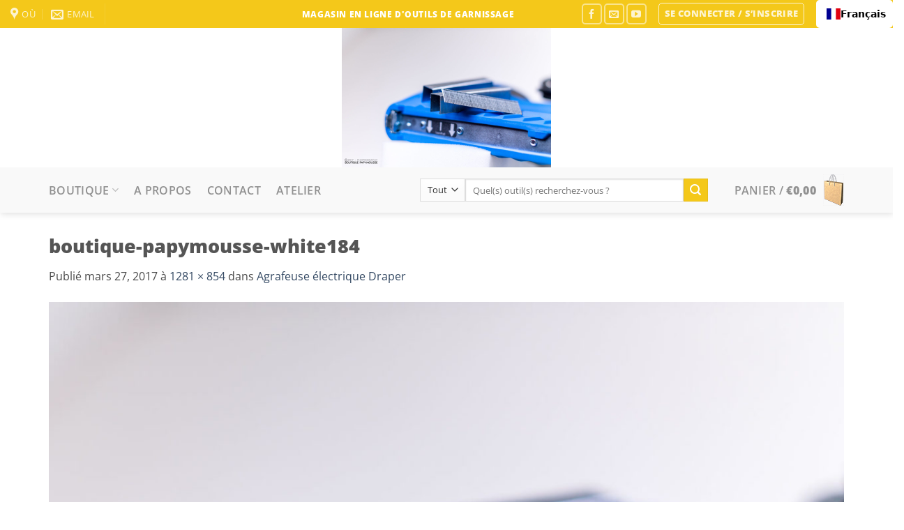

--- FILE ---
content_type: text/html; charset=UTF-8
request_url: https://www.boutiquepapymousse.be/?attachment_id=953
body_size: 22673
content:
<!DOCTYPE html>
<html lang="fr-FR" class="loading-site no-js">
<head>
	<meta charset="UTF-8" />
	<link rel="profile" href="http://gmpg.org/xfn/11" />
	<link rel="pingback" href="https://www.boutiquepapymousse.be/xmlrpc.php" />

					<script>document.documentElement.className = document.documentElement.className + ' yes-js js_active js'</script>
			<script>(function(html){html.className = html.className.replace(/\bno-js\b/,'js')})(document.documentElement);</script>
<meta name='robots' content='index, follow, max-image-preview:large, max-snippet:-1, max-video-preview:-1' />
<meta name="viewport" content="width=device-width, initial-scale=1" />
	<!-- This site is optimized with the Yoast SEO plugin v26.8 - https://yoast.com/product/yoast-seo-wordpress/ -->
	<title>boutique-papymousse-white184 &#8211; outils de garnissage - Boutique Papymousse</title>
	<link rel="canonical" href="https://www.boutiquepapymousse.be/" />
	<meta property="og:locale" content="fr_FR" />
	<meta property="og:type" content="article" />
	<meta property="og:title" content="boutique-papymousse-white184 &#8211; outils de garnissage - Boutique Papymousse" />
	<meta property="og:url" content="https://www.boutiquepapymousse.be/" />
	<meta property="og:site_name" content="outils de garnissage - Boutique Papymousse" />
	<meta property="article:publisher" content="https://www.facebook.com/boutiquepapymousse/" />
	<meta property="og:image" content="https://www.boutiquepapymousse.be" />
	<meta property="og:image:width" content="1281" />
	<meta property="og:image:height" content="854" />
	<meta property="og:image:type" content="image/jpeg" />
	<meta name="twitter:card" content="summary_large_image" />
	<script type="application/ld+json" class="yoast-schema-graph">{"@context":"https://schema.org","@graph":[{"@type":"WebPage","@id":"https://www.boutiquepapymousse.be/","url":"https://www.boutiquepapymousse.be/","name":"boutique-papymousse-white184 &#8211; outils de garnissage - Boutique Papymousse","isPartOf":{"@id":"https://www.boutiquepapymousse.be/#website"},"primaryImageOfPage":{"@id":"https://www.boutiquepapymousse.be/#primaryimage"},"image":{"@id":"https://www.boutiquepapymousse.be/#primaryimage"},"thumbnailUrl":"https://www.boutiquepapymousse.be/wp-content/uploads/2017/03/boutique-papymousse-white184.jpg","datePublished":"2017-03-26T23:09:19+00:00","breadcrumb":{"@id":"https://www.boutiquepapymousse.be/#breadcrumb"},"inLanguage":"fr-FR","potentialAction":[{"@type":"ReadAction","target":["https://www.boutiquepapymousse.be/"]}]},{"@type":"ImageObject","inLanguage":"fr-FR","@id":"https://www.boutiquepapymousse.be/#primaryimage","url":"https://www.boutiquepapymousse.be/wp-content/uploads/2017/03/boutique-papymousse-white184.jpg","contentUrl":"https://www.boutiquepapymousse.be/wp-content/uploads/2017/03/boutique-papymousse-white184.jpg","width":1281,"height":854},{"@type":"BreadcrumbList","@id":"https://www.boutiquepapymousse.be/#breadcrumb","itemListElement":[{"@type":"ListItem","position":1,"name":"Accueil","item":"https://www.boutiquepapymousse.be/"},{"@type":"ListItem","position":2,"name":"Agrafeuse électrique Draper","item":"https://www.boutiquepapymousse.be/garnissage/agrafeuse-electrique-draper/"},{"@type":"ListItem","position":3,"name":"boutique-papymousse-white184"}]},{"@type":"WebSite","@id":"https://www.boutiquepapymousse.be/#website","url":"https://www.boutiquepapymousse.be/","name":"outils de garnissage - Boutique Papymousse","description":"","publisher":{"@id":"https://www.boutiquepapymousse.be/#organization"},"potentialAction":[{"@type":"SearchAction","target":{"@type":"EntryPoint","urlTemplate":"https://www.boutiquepapymousse.be/?s={search_term_string}"},"query-input":{"@type":"PropertyValueSpecification","valueRequired":true,"valueName":"search_term_string"}}],"inLanguage":"fr-FR"},{"@type":"Organization","@id":"https://www.boutiquepapymousse.be/#organization","name":"Aux Ateliers de Papymousse","url":"https://www.boutiquepapymousse.be/","logo":{"@type":"ImageObject","inLanguage":"fr-FR","@id":"https://www.boutiquepapymousse.be/#/schema/logo/image/","url":"https://www.boutiquepapymousse.be/wp-content/uploads/logo-aux-ateliers-de-papymousse.png","contentUrl":"https://www.boutiquepapymousse.be/wp-content/uploads/logo-aux-ateliers-de-papymousse.png","width":561,"height":220,"caption":"Aux Ateliers de Papymousse"},"image":{"@id":"https://www.boutiquepapymousse.be/#/schema/logo/image/"},"sameAs":["https://www.facebook.com/boutiquepapymousse/","https://www.youtube.com/papymousse2560"]}]}</script>
	<!-- / Yoast SEO plugin. -->


<link rel='dns-prefetch' href='//cdn.weglot.com' />
<link href='https://fonts.gstatic.com' crossorigin rel='preconnect' />
<link rel='prefetch' href='https://www.boutiquepapymousse.be/wp-content/themes/flatsome/assets/js/flatsome.js?ver=e2eddd6c228105dac048' />
<link rel='prefetch' href='https://www.boutiquepapymousse.be/wp-content/themes/flatsome/assets/js/chunk.slider.js?ver=3.20.4' />
<link rel='prefetch' href='https://www.boutiquepapymousse.be/wp-content/themes/flatsome/assets/js/chunk.popups.js?ver=3.20.4' />
<link rel='prefetch' href='https://www.boutiquepapymousse.be/wp-content/themes/flatsome/assets/js/chunk.tooltips.js?ver=3.20.4' />
<link rel='prefetch' href='https://www.boutiquepapymousse.be/wp-content/themes/flatsome/assets/js/woocommerce.js?ver=1c9be63d628ff7c3ff4c' />
<link rel="alternate" type="application/rss+xml" title="outils de garnissage - Boutique Papymousse &raquo; Flux" href="https://www.boutiquepapymousse.be/feed/" />
<link rel="alternate" type="application/rss+xml" title="outils de garnissage - Boutique Papymousse &raquo; Flux des commentaires" href="https://www.boutiquepapymousse.be/comments/feed/" />
<link rel="alternate" type="application/rss+xml" title="outils de garnissage - Boutique Papymousse &raquo; boutique-papymousse-white184 Flux des commentaires" href="https://www.boutiquepapymousse.be/?attachment_id=953#main/feed/" />
<link rel="alternate" title="oEmbed (JSON)" type="application/json+oembed" href="https://www.boutiquepapymousse.be/wp-json/oembed/1.0/embed?url=https%3A%2F%2Fwww.boutiquepapymousse.be%2F%3Fattachment_id%3D953%23main" />
<link rel="alternate" title="oEmbed (XML)" type="text/xml+oembed" href="https://www.boutiquepapymousse.be/wp-json/oembed/1.0/embed?url=https%3A%2F%2Fwww.boutiquepapymousse.be%2F%3Fattachment_id%3D953%23main&#038;format=xml" />
<style id='wp-img-auto-sizes-contain-inline-css' type='text/css'>
img:is([sizes=auto i],[sizes^="auto," i]){contain-intrinsic-size:3000px 1500px}
/*# sourceURL=wp-img-auto-sizes-contain-inline-css */
</style>
<link rel='stylesheet' id='woocommerce-smart-coupons-available-coupons-block-css' href='https://www.boutiquepapymousse.be/wp-content/plugins/woocommerce-smart-coupons/blocks/build/style-woocommerce-smart-coupons-available-coupons-block.css?ver=9.50.0' type='text/css' media='all' />
<link rel='stylesheet' id='wp-components-css' href='https://www.boutiquepapymousse.be/wp-includes/css/dist/components/style.min.css?ver=6.9' type='text/css' media='all' />
<link rel='stylesheet' id='woocommerce-smart-coupons-send-coupon-form-block-css' href='https://www.boutiquepapymousse.be/wp-content/plugins/woocommerce-smart-coupons/blocks/build/style-woocommerce-smart-coupons-send-coupon-form-block.css?ver=9.50.0' type='text/css' media='all' />
<link rel='stylesheet' id='woocommerce-smart-coupons-action-tab-frontend-css' href='https://www.boutiquepapymousse.be/wp-content/plugins/woocommerce-smart-coupons/blocks/build/style-woocommerce-smart-coupons-action-tab-frontend.css?ver=9.50.0' type='text/css' media='all' />
<style id='wp-emoji-styles-inline-css' type='text/css'>

	img.wp-smiley, img.emoji {
		display: inline !important;
		border: none !important;
		box-shadow: none !important;
		height: 1em !important;
		width: 1em !important;
		margin: 0 0.07em !important;
		vertical-align: -0.1em !important;
		background: none !important;
		padding: 0 !important;
	}
/*# sourceURL=wp-emoji-styles-inline-css */
</style>
<style id='wp-block-library-inline-css' type='text/css'>
:root{--wp-block-synced-color:#7a00df;--wp-block-synced-color--rgb:122,0,223;--wp-bound-block-color:var(--wp-block-synced-color);--wp-editor-canvas-background:#ddd;--wp-admin-theme-color:#007cba;--wp-admin-theme-color--rgb:0,124,186;--wp-admin-theme-color-darker-10:#006ba1;--wp-admin-theme-color-darker-10--rgb:0,107,160.5;--wp-admin-theme-color-darker-20:#005a87;--wp-admin-theme-color-darker-20--rgb:0,90,135;--wp-admin-border-width-focus:2px}@media (min-resolution:192dpi){:root{--wp-admin-border-width-focus:1.5px}}.wp-element-button{cursor:pointer}:root .has-very-light-gray-background-color{background-color:#eee}:root .has-very-dark-gray-background-color{background-color:#313131}:root .has-very-light-gray-color{color:#eee}:root .has-very-dark-gray-color{color:#313131}:root .has-vivid-green-cyan-to-vivid-cyan-blue-gradient-background{background:linear-gradient(135deg,#00d084,#0693e3)}:root .has-purple-crush-gradient-background{background:linear-gradient(135deg,#34e2e4,#4721fb 50%,#ab1dfe)}:root .has-hazy-dawn-gradient-background{background:linear-gradient(135deg,#faaca8,#dad0ec)}:root .has-subdued-olive-gradient-background{background:linear-gradient(135deg,#fafae1,#67a671)}:root .has-atomic-cream-gradient-background{background:linear-gradient(135deg,#fdd79a,#004a59)}:root .has-nightshade-gradient-background{background:linear-gradient(135deg,#330968,#31cdcf)}:root .has-midnight-gradient-background{background:linear-gradient(135deg,#020381,#2874fc)}:root{--wp--preset--font-size--normal:16px;--wp--preset--font-size--huge:42px}.has-regular-font-size{font-size:1em}.has-larger-font-size{font-size:2.625em}.has-normal-font-size{font-size:var(--wp--preset--font-size--normal)}.has-huge-font-size{font-size:var(--wp--preset--font-size--huge)}.has-text-align-center{text-align:center}.has-text-align-left{text-align:left}.has-text-align-right{text-align:right}.has-fit-text{white-space:nowrap!important}#end-resizable-editor-section{display:none}.aligncenter{clear:both}.items-justified-left{justify-content:flex-start}.items-justified-center{justify-content:center}.items-justified-right{justify-content:flex-end}.items-justified-space-between{justify-content:space-between}.screen-reader-text{border:0;clip-path:inset(50%);height:1px;margin:-1px;overflow:hidden;padding:0;position:absolute;width:1px;word-wrap:normal!important}.screen-reader-text:focus{background-color:#ddd;clip-path:none;color:#444;display:block;font-size:1em;height:auto;left:5px;line-height:normal;padding:15px 23px 14px;text-decoration:none;top:5px;width:auto;z-index:100000}html :where(.has-border-color){border-style:solid}html :where([style*=border-top-color]){border-top-style:solid}html :where([style*=border-right-color]){border-right-style:solid}html :where([style*=border-bottom-color]){border-bottom-style:solid}html :where([style*=border-left-color]){border-left-style:solid}html :where([style*=border-width]){border-style:solid}html :where([style*=border-top-width]){border-top-style:solid}html :where([style*=border-right-width]){border-right-style:solid}html :where([style*=border-bottom-width]){border-bottom-style:solid}html :where([style*=border-left-width]){border-left-style:solid}html :where(img[class*=wp-image-]){height:auto;max-width:100%}:where(figure){margin:0 0 1em}html :where(.is-position-sticky){--wp-admin--admin-bar--position-offset:var(--wp-admin--admin-bar--height,0px)}@media screen and (max-width:600px){html :where(.is-position-sticky){--wp-admin--admin-bar--position-offset:0px}}

/*# sourceURL=wp-block-library-inline-css */
</style><link rel='stylesheet' id='wc-blocks-style-css' href='https://www.boutiquepapymousse.be/wp-content/plugins/woocommerce/assets/client/blocks/wc-blocks.css?ver=wc-10.4.3' type='text/css' media='all' />
<style id='global-styles-inline-css' type='text/css'>
:root{--wp--preset--aspect-ratio--square: 1;--wp--preset--aspect-ratio--4-3: 4/3;--wp--preset--aspect-ratio--3-4: 3/4;--wp--preset--aspect-ratio--3-2: 3/2;--wp--preset--aspect-ratio--2-3: 2/3;--wp--preset--aspect-ratio--16-9: 16/9;--wp--preset--aspect-ratio--9-16: 9/16;--wp--preset--color--black: #000000;--wp--preset--color--cyan-bluish-gray: #abb8c3;--wp--preset--color--white: #ffffff;--wp--preset--color--pale-pink: #f78da7;--wp--preset--color--vivid-red: #cf2e2e;--wp--preset--color--luminous-vivid-orange: #ff6900;--wp--preset--color--luminous-vivid-amber: #fcb900;--wp--preset--color--light-green-cyan: #7bdcb5;--wp--preset--color--vivid-green-cyan: #00d084;--wp--preset--color--pale-cyan-blue: #8ed1fc;--wp--preset--color--vivid-cyan-blue: #0693e3;--wp--preset--color--vivid-purple: #9b51e0;--wp--preset--color--primary: #148AED;--wp--preset--color--secondary: #F4C81A;--wp--preset--color--success: #627D47;--wp--preset--color--alert: #b20000;--wp--preset--gradient--vivid-cyan-blue-to-vivid-purple: linear-gradient(135deg,rgb(6,147,227) 0%,rgb(155,81,224) 100%);--wp--preset--gradient--light-green-cyan-to-vivid-green-cyan: linear-gradient(135deg,rgb(122,220,180) 0%,rgb(0,208,130) 100%);--wp--preset--gradient--luminous-vivid-amber-to-luminous-vivid-orange: linear-gradient(135deg,rgb(252,185,0) 0%,rgb(255,105,0) 100%);--wp--preset--gradient--luminous-vivid-orange-to-vivid-red: linear-gradient(135deg,rgb(255,105,0) 0%,rgb(207,46,46) 100%);--wp--preset--gradient--very-light-gray-to-cyan-bluish-gray: linear-gradient(135deg,rgb(238,238,238) 0%,rgb(169,184,195) 100%);--wp--preset--gradient--cool-to-warm-spectrum: linear-gradient(135deg,rgb(74,234,220) 0%,rgb(151,120,209) 20%,rgb(207,42,186) 40%,rgb(238,44,130) 60%,rgb(251,105,98) 80%,rgb(254,248,76) 100%);--wp--preset--gradient--blush-light-purple: linear-gradient(135deg,rgb(255,206,236) 0%,rgb(152,150,240) 100%);--wp--preset--gradient--blush-bordeaux: linear-gradient(135deg,rgb(254,205,165) 0%,rgb(254,45,45) 50%,rgb(107,0,62) 100%);--wp--preset--gradient--luminous-dusk: linear-gradient(135deg,rgb(255,203,112) 0%,rgb(199,81,192) 50%,rgb(65,88,208) 100%);--wp--preset--gradient--pale-ocean: linear-gradient(135deg,rgb(255,245,203) 0%,rgb(182,227,212) 50%,rgb(51,167,181) 100%);--wp--preset--gradient--electric-grass: linear-gradient(135deg,rgb(202,248,128) 0%,rgb(113,206,126) 100%);--wp--preset--gradient--midnight: linear-gradient(135deg,rgb(2,3,129) 0%,rgb(40,116,252) 100%);--wp--preset--font-size--small: 13px;--wp--preset--font-size--medium: 20px;--wp--preset--font-size--large: 36px;--wp--preset--font-size--x-large: 42px;--wp--preset--spacing--20: 0.44rem;--wp--preset--spacing--30: 0.67rem;--wp--preset--spacing--40: 1rem;--wp--preset--spacing--50: 1.5rem;--wp--preset--spacing--60: 2.25rem;--wp--preset--spacing--70: 3.38rem;--wp--preset--spacing--80: 5.06rem;--wp--preset--shadow--natural: 6px 6px 9px rgba(0, 0, 0, 0.2);--wp--preset--shadow--deep: 12px 12px 50px rgba(0, 0, 0, 0.4);--wp--preset--shadow--sharp: 6px 6px 0px rgba(0, 0, 0, 0.2);--wp--preset--shadow--outlined: 6px 6px 0px -3px rgb(255, 255, 255), 6px 6px rgb(0, 0, 0);--wp--preset--shadow--crisp: 6px 6px 0px rgb(0, 0, 0);}:where(body) { margin: 0; }.wp-site-blocks > .alignleft { float: left; margin-right: 2em; }.wp-site-blocks > .alignright { float: right; margin-left: 2em; }.wp-site-blocks > .aligncenter { justify-content: center; margin-left: auto; margin-right: auto; }:where(.is-layout-flex){gap: 0.5em;}:where(.is-layout-grid){gap: 0.5em;}.is-layout-flow > .alignleft{float: left;margin-inline-start: 0;margin-inline-end: 2em;}.is-layout-flow > .alignright{float: right;margin-inline-start: 2em;margin-inline-end: 0;}.is-layout-flow > .aligncenter{margin-left: auto !important;margin-right: auto !important;}.is-layout-constrained > .alignleft{float: left;margin-inline-start: 0;margin-inline-end: 2em;}.is-layout-constrained > .alignright{float: right;margin-inline-start: 2em;margin-inline-end: 0;}.is-layout-constrained > .aligncenter{margin-left: auto !important;margin-right: auto !important;}.is-layout-constrained > :where(:not(.alignleft):not(.alignright):not(.alignfull)){margin-left: auto !important;margin-right: auto !important;}body .is-layout-flex{display: flex;}.is-layout-flex{flex-wrap: wrap;align-items: center;}.is-layout-flex > :is(*, div){margin: 0;}body .is-layout-grid{display: grid;}.is-layout-grid > :is(*, div){margin: 0;}body{padding-top: 0px;padding-right: 0px;padding-bottom: 0px;padding-left: 0px;}a:where(:not(.wp-element-button)){text-decoration: none;}:root :where(.wp-element-button, .wp-block-button__link){background-color: #32373c;border-width: 0;color: #fff;font-family: inherit;font-size: inherit;font-style: inherit;font-weight: inherit;letter-spacing: inherit;line-height: inherit;padding-top: calc(0.667em + 2px);padding-right: calc(1.333em + 2px);padding-bottom: calc(0.667em + 2px);padding-left: calc(1.333em + 2px);text-decoration: none;text-transform: inherit;}.has-black-color{color: var(--wp--preset--color--black) !important;}.has-cyan-bluish-gray-color{color: var(--wp--preset--color--cyan-bluish-gray) !important;}.has-white-color{color: var(--wp--preset--color--white) !important;}.has-pale-pink-color{color: var(--wp--preset--color--pale-pink) !important;}.has-vivid-red-color{color: var(--wp--preset--color--vivid-red) !important;}.has-luminous-vivid-orange-color{color: var(--wp--preset--color--luminous-vivid-orange) !important;}.has-luminous-vivid-amber-color{color: var(--wp--preset--color--luminous-vivid-amber) !important;}.has-light-green-cyan-color{color: var(--wp--preset--color--light-green-cyan) !important;}.has-vivid-green-cyan-color{color: var(--wp--preset--color--vivid-green-cyan) !important;}.has-pale-cyan-blue-color{color: var(--wp--preset--color--pale-cyan-blue) !important;}.has-vivid-cyan-blue-color{color: var(--wp--preset--color--vivid-cyan-blue) !important;}.has-vivid-purple-color{color: var(--wp--preset--color--vivid-purple) !important;}.has-primary-color{color: var(--wp--preset--color--primary) !important;}.has-secondary-color{color: var(--wp--preset--color--secondary) !important;}.has-success-color{color: var(--wp--preset--color--success) !important;}.has-alert-color{color: var(--wp--preset--color--alert) !important;}.has-black-background-color{background-color: var(--wp--preset--color--black) !important;}.has-cyan-bluish-gray-background-color{background-color: var(--wp--preset--color--cyan-bluish-gray) !important;}.has-white-background-color{background-color: var(--wp--preset--color--white) !important;}.has-pale-pink-background-color{background-color: var(--wp--preset--color--pale-pink) !important;}.has-vivid-red-background-color{background-color: var(--wp--preset--color--vivid-red) !important;}.has-luminous-vivid-orange-background-color{background-color: var(--wp--preset--color--luminous-vivid-orange) !important;}.has-luminous-vivid-amber-background-color{background-color: var(--wp--preset--color--luminous-vivid-amber) !important;}.has-light-green-cyan-background-color{background-color: var(--wp--preset--color--light-green-cyan) !important;}.has-vivid-green-cyan-background-color{background-color: var(--wp--preset--color--vivid-green-cyan) !important;}.has-pale-cyan-blue-background-color{background-color: var(--wp--preset--color--pale-cyan-blue) !important;}.has-vivid-cyan-blue-background-color{background-color: var(--wp--preset--color--vivid-cyan-blue) !important;}.has-vivid-purple-background-color{background-color: var(--wp--preset--color--vivid-purple) !important;}.has-primary-background-color{background-color: var(--wp--preset--color--primary) !important;}.has-secondary-background-color{background-color: var(--wp--preset--color--secondary) !important;}.has-success-background-color{background-color: var(--wp--preset--color--success) !important;}.has-alert-background-color{background-color: var(--wp--preset--color--alert) !important;}.has-black-border-color{border-color: var(--wp--preset--color--black) !important;}.has-cyan-bluish-gray-border-color{border-color: var(--wp--preset--color--cyan-bluish-gray) !important;}.has-white-border-color{border-color: var(--wp--preset--color--white) !important;}.has-pale-pink-border-color{border-color: var(--wp--preset--color--pale-pink) !important;}.has-vivid-red-border-color{border-color: var(--wp--preset--color--vivid-red) !important;}.has-luminous-vivid-orange-border-color{border-color: var(--wp--preset--color--luminous-vivid-orange) !important;}.has-luminous-vivid-amber-border-color{border-color: var(--wp--preset--color--luminous-vivid-amber) !important;}.has-light-green-cyan-border-color{border-color: var(--wp--preset--color--light-green-cyan) !important;}.has-vivid-green-cyan-border-color{border-color: var(--wp--preset--color--vivid-green-cyan) !important;}.has-pale-cyan-blue-border-color{border-color: var(--wp--preset--color--pale-cyan-blue) !important;}.has-vivid-cyan-blue-border-color{border-color: var(--wp--preset--color--vivid-cyan-blue) !important;}.has-vivid-purple-border-color{border-color: var(--wp--preset--color--vivid-purple) !important;}.has-primary-border-color{border-color: var(--wp--preset--color--primary) !important;}.has-secondary-border-color{border-color: var(--wp--preset--color--secondary) !important;}.has-success-border-color{border-color: var(--wp--preset--color--success) !important;}.has-alert-border-color{border-color: var(--wp--preset--color--alert) !important;}.has-vivid-cyan-blue-to-vivid-purple-gradient-background{background: var(--wp--preset--gradient--vivid-cyan-blue-to-vivid-purple) !important;}.has-light-green-cyan-to-vivid-green-cyan-gradient-background{background: var(--wp--preset--gradient--light-green-cyan-to-vivid-green-cyan) !important;}.has-luminous-vivid-amber-to-luminous-vivid-orange-gradient-background{background: var(--wp--preset--gradient--luminous-vivid-amber-to-luminous-vivid-orange) !important;}.has-luminous-vivid-orange-to-vivid-red-gradient-background{background: var(--wp--preset--gradient--luminous-vivid-orange-to-vivid-red) !important;}.has-very-light-gray-to-cyan-bluish-gray-gradient-background{background: var(--wp--preset--gradient--very-light-gray-to-cyan-bluish-gray) !important;}.has-cool-to-warm-spectrum-gradient-background{background: var(--wp--preset--gradient--cool-to-warm-spectrum) !important;}.has-blush-light-purple-gradient-background{background: var(--wp--preset--gradient--blush-light-purple) !important;}.has-blush-bordeaux-gradient-background{background: var(--wp--preset--gradient--blush-bordeaux) !important;}.has-luminous-dusk-gradient-background{background: var(--wp--preset--gradient--luminous-dusk) !important;}.has-pale-ocean-gradient-background{background: var(--wp--preset--gradient--pale-ocean) !important;}.has-electric-grass-gradient-background{background: var(--wp--preset--gradient--electric-grass) !important;}.has-midnight-gradient-background{background: var(--wp--preset--gradient--midnight) !important;}.has-small-font-size{font-size: var(--wp--preset--font-size--small) !important;}.has-medium-font-size{font-size: var(--wp--preset--font-size--medium) !important;}.has-large-font-size{font-size: var(--wp--preset--font-size--large) !important;}.has-x-large-font-size{font-size: var(--wp--preset--font-size--x-large) !important;}
/*# sourceURL=global-styles-inline-css */
</style>

<link rel='stylesheet' id='contact-form-7-css' href='https://www.boutiquepapymousse.be/wp-content/plugins/contact-form-7/includes/css/styles.css?ver=6.1.4' type='text/css' media='all' />
<style id='woocommerce-inline-inline-css' type='text/css'>
.woocommerce form .form-row .required { visibility: visible; }
/*# sourceURL=woocommerce-inline-inline-css */
</style>
<link rel='stylesheet' id='weglot-css-css' href='https://www.boutiquepapymousse.be/wp-content/plugins/weglot/dist/css/front-css.css?ver=5.2' type='text/css' media='all' />
<link rel='stylesheet' id='new-flag-css-css' href='https://www.boutiquepapymousse.be/wp-content/plugins/weglot/dist/css/new-flags.css?ver=5.2' type='text/css' media='all' />
<link rel='stylesheet' id='flatsome-woocommerce-wishlist-css' href='https://www.boutiquepapymousse.be/wp-content/themes/flatsome/inc/integrations/wc-yith-wishlist/wishlist.css?ver=3.20.4' type='text/css' media='all' />
<link rel='stylesheet' id='flatsome-main-css' href='https://www.boutiquepapymousse.be/wp-content/themes/flatsome/assets/css/flatsome.css?ver=3.20.4' type='text/css' media='all' />
<style id='flatsome-main-inline-css' type='text/css'>
@font-face {
				font-family: "fl-icons";
				font-display: block;
				src: url(https://www.boutiquepapymousse.be/wp-content/themes/flatsome/assets/css/icons/fl-icons.eot?v=3.20.4);
				src:
					url(https://www.boutiquepapymousse.be/wp-content/themes/flatsome/assets/css/icons/fl-icons.eot#iefix?v=3.20.4) format("embedded-opentype"),
					url(https://www.boutiquepapymousse.be/wp-content/themes/flatsome/assets/css/icons/fl-icons.woff2?v=3.20.4) format("woff2"),
					url(https://www.boutiquepapymousse.be/wp-content/themes/flatsome/assets/css/icons/fl-icons.ttf?v=3.20.4) format("truetype"),
					url(https://www.boutiquepapymousse.be/wp-content/themes/flatsome/assets/css/icons/fl-icons.woff?v=3.20.4) format("woff"),
					url(https://www.boutiquepapymousse.be/wp-content/themes/flatsome/assets/css/icons/fl-icons.svg?v=3.20.4#fl-icons) format("svg");
			}
/*# sourceURL=flatsome-main-inline-css */
</style>
<link rel='stylesheet' id='flatsome-shop-css' href='https://www.boutiquepapymousse.be/wp-content/themes/flatsome/assets/css/flatsome-shop.css?ver=3.20.4' type='text/css' media='all' />
<link rel='stylesheet' id='flatsome-style-css' href='https://www.boutiquepapymousse.be/wp-content/themes/flatsome/style.css?ver=3.20.4' type='text/css' media='all' />
<script type="text/javascript">
            window._nslDOMReady = (function () {
                const executedCallbacks = new Set();
            
                return function (callback) {
                    /**
                    * Third parties might dispatch DOMContentLoaded events, so we need to ensure that we only run our callback once!
                    */
                    if (executedCallbacks.has(callback)) return;
            
                    const wrappedCallback = function () {
                        if (executedCallbacks.has(callback)) return;
                        executedCallbacks.add(callback);
                        callback();
                    };
            
                    if (document.readyState === "complete" || document.readyState === "interactive") {
                        wrappedCallback();
                    } else {
                        document.addEventListener("DOMContentLoaded", wrappedCallback);
                    }
                };
            })();
        </script><script type="text/javascript" src="https://www.boutiquepapymousse.be/wp-includes/js/jquery/jquery.min.js?ver=3.7.1" id="jquery-core-js"></script>
<script type="text/javascript" src="https://www.boutiquepapymousse.be/wp-includes/js/jquery/jquery-migrate.min.js?ver=3.4.1" id="jquery-migrate-js"></script>
<script type="text/javascript" src="https://www.boutiquepapymousse.be/wp-content/plugins/woocommerce/assets/js/jquery-blockui/jquery.blockUI.min.js?ver=2.7.0-wc.10.4.3" id="wc-jquery-blockui-js" data-wp-strategy="defer"></script>
<script type="text/javascript" id="wc-add-to-cart-js-extra">
/* <![CDATA[ */
var wc_add_to_cart_params = {"ajax_url":"/wp-admin/admin-ajax.php","wc_ajax_url":"/?wc-ajax=%%endpoint%%","i18n_view_cart":"Voir le panier","cart_url":"https://www.boutiquepapymousse.be/cart/","is_cart":"","cart_redirect_after_add":"no"};
//# sourceURL=wc-add-to-cart-js-extra
/* ]]> */
</script>
<script type="text/javascript" src="https://www.boutiquepapymousse.be/wp-content/plugins/woocommerce/assets/js/frontend/add-to-cart.min.js?ver=10.4.3" id="wc-add-to-cart-js" defer="defer" data-wp-strategy="defer"></script>
<script type="text/javascript" src="https://www.boutiquepapymousse.be/wp-content/plugins/woocommerce/assets/js/js-cookie/js.cookie.min.js?ver=2.1.4-wc.10.4.3" id="wc-js-cookie-js" data-wp-strategy="defer"></script>
<script type="text/javascript" src="https://www.boutiquepapymousse.be/wp-content/plugins/weglot/dist/front-js.js?ver=5.2" id="wp-weglot-js-js"></script>
<link rel="https://api.w.org/" href="https://www.boutiquepapymousse.be/wp-json/" /><link rel="alternate" title="JSON" type="application/json" href="https://www.boutiquepapymousse.be/wp-json/wp/v2/media/953" /><link rel="EditURI" type="application/rsd+xml" title="RSD" href="https://www.boutiquepapymousse.be/xmlrpc.php?rsd" />
<meta name="generator" content="WordPress 6.9" />
<meta name="generator" content="WooCommerce 10.4.3" />
<link rel='shortlink' href='https://www.boutiquepapymousse.be/?p=953' />

<link rel="alternate" href="https://www.boutiquepapymousse.be/" hreflang="fr"/>
<link rel="alternate" href="https://www.boutiquepapymousse.be/nl/" hreflang="nl"/>
<link rel="alternate" href="https://www.boutiquepapymousse.be/en/" hreflang="en"/>
<link rel="alternate" href="https://www.boutiquepapymousse.be/es/" hreflang="es"/>
<script type="application/json" id="weglot-data">{"website":"https:\/\/www.boutiquepapymousse.be\/","uid":"3cbbec22c2","project_slug":"boutique-papymousse","language_from":"fr","language_from_custom_flag":null,"language_from_custom_name":null,"excluded_paths":[],"excluded_blocks":[],"custom_settings":{"button_style":{"is_dropdown":true,"with_flags":true,"flag_type":"rectangle_mat","with_name":true,"full_name":true,"custom_css":""},"translate_amp":true,"translate_search":true,"wp_user_version":"5.2","translate_email":false,"switchers":[{"style":{"with_name":true,"with_flags":true,"full_name":true,"flag_type":"square","size_scale":1},"opts":{"open_hover":true,"close_outside_click":false,"is_responsive":false,"display_device":"mobile","pixel_cutoff":768},"colors":{"text_active":"#000000","text_inactive":"#000000","text_hover":"#FFFFFF","bg_inactive":"#FFFFFF","bg_active":"#FFFFFF","bg_hover":"#3D46FB"},"location":{"target":"#top-bar","sibling":null},"template":{"name":"vertical_expand","hash":"a138bbd3b8c698891b4befb1950a50ab899d00b4"}}],"definitions":[]},"pending_translation_enabled":false,"curl_ssl_check_enabled":true,"custom_css":null,"languages":[{"language_to":"nl","custom_code":null,"custom_name":null,"custom_local_name":null,"provider":null,"enabled":true,"automatic_translation_enabled":true,"deleted_at":null,"connect_host_destination":null,"custom_flag":null},{"language_to":"en","custom_code":null,"custom_name":null,"custom_local_name":null,"provider":null,"enabled":true,"automatic_translation_enabled":true,"deleted_at":null,"connect_host_destination":null,"custom_flag":null},{"language_to":"es","custom_code":null,"custom_name":null,"custom_local_name":null,"provider":null,"enabled":true,"automatic_translation_enabled":true,"deleted_at":null,"connect_host_destination":null,"custom_flag":null}],"organization_slug":"w-9a1abfa7f8","api_domain":"cdn-api-weglot.com","product":"1.0","current_language":"fr","switcher_links":{"fr":"https:\/\/www.boutiquepapymousse.be\/?wg-choose-original=true&attachment_id=953","nl":"https:\/\/www.boutiquepapymousse.be\/nl\/?wg-choose-original=false&attachment_id=953","en":"https:\/\/www.boutiquepapymousse.be\/en\/?wg-choose-original=false&attachment_id=953","es":"https:\/\/www.boutiquepapymousse.be\/es\/?wg-choose-original=false&attachment_id=953"},"original_path":"\/"}</script><script>
  (function(i,s,o,g,r,a,m){i['GoogleAnalyticsObject']=r;i[r]=i[r]||function(){
  (i[r].q=i[r].q||[]).push(arguments)},i[r].l=1*new Date();a=s.createElement(o),
  m=s.getElementsByTagName(o)[0];a.async=1;a.src=g;m.parentNode.insertBefore(a,m)
  })(window,document,'script','https://www.google-analytics.com/analytics.js','ga');

  ga('create', 'UA-35577489-11', 'auto');
  ga('send', 'pageview');

</script>	<noscript><style>.woocommerce-product-gallery{ opacity: 1 !important; }</style></noscript>
	<link rel="icon" href="https://www.boutiquepapymousse.be/wp-content/uploads/cropped-logo-boutiquepapymousse2-32x32.png" sizes="32x32" />
<link rel="icon" href="https://www.boutiquepapymousse.be/wp-content/uploads/cropped-logo-boutiquepapymousse2-192x192.png" sizes="192x192" />
<link rel="apple-touch-icon" href="https://www.boutiquepapymousse.be/wp-content/uploads/cropped-logo-boutiquepapymousse2-180x180.png" />
<meta name="msapplication-TileImage" content="https://www.boutiquepapymousse.be/wp-content/uploads/cropped-logo-boutiquepapymousse2-270x270.png" />
<style id="custom-css" type="text/css">:root {--primary-color: #148AED;--fs-color-primary: #148AED;--fs-color-secondary: #F4C81A;--fs-color-success: #627D47;--fs-color-alert: #b20000;--fs-color-base: #4a4a4a;--fs-experimental-link-color: #334862;--fs-experimental-link-color-hover: #111;}.tooltipster-base {--tooltip-color: #fff;--tooltip-bg-color: #000;}.off-canvas-right .mfp-content, .off-canvas-left .mfp-content {--drawer-width: 300px;}.off-canvas .mfp-content.off-canvas-cart {--drawer-width: 360px;}.container-width, .full-width .ubermenu-nav, .container, .row{max-width: 1170px}.row.row-collapse{max-width: 1140px}.row.row-small{max-width: 1162.5px}.row.row-large{max-width: 1200px}.header-main{height: 200px}#logo img{max-height: 200px}#logo{width:446px;}.stuck #logo img{padding:1px 0;}.header-bottom{min-height: 30px}.header-top{min-height: 36px}.transparent .header-main{height: 175px}.transparent #logo img{max-height: 175px}.has-transparent + .page-title:first-of-type,.has-transparent + #main > .page-title,.has-transparent + #main > div > .page-title,.has-transparent + #main .page-header-wrapper:first-of-type .page-title{padding-top: 255px;}.transparent .header-wrapper{background-color: #148AED!important;}.transparent .top-divider{display: none;}.header.show-on-scroll,.stuck .header-main{height:68px!important}.stuck #logo img{max-height: 68px!important}.search-form{ width: 55%;}.header-bg-color {background-color: #FFFFFF}.header-bottom {background-color: #F9F9F9}.header-main .nav > li > a{line-height: 41px }.header-wrapper:not(.stuck) .header-main .header-nav{margin-top: 2px }.stuck .header-main .nav > li > a{line-height: 8px }.header-bottom-nav > li > a{line-height: 18px }@media (max-width: 549px) {.header-main{height: 97px}#logo img{max-height: 97px}}.main-menu-overlay{background-color: #0C0C0C}.nav-dropdown-has-arrow.nav-dropdown-has-border li.has-dropdown:before{border-bottom-color: #F4C81A;}.nav .nav-dropdown{border-color: #F4C81A }.nav-dropdown{border-radius:3px}.nav-dropdown{font-size:115%}.nav-dropdown-has-arrow li.has-dropdown:after{border-bottom-color: #249CF2;}.nav .nav-dropdown{background-color: #249CF2}.header-top{background-color:#F4C81A!important;}body{font-size: 100%;}@media screen and (max-width: 549px){body{font-size: 100%;}}body{font-family: "Open Sans", sans-serif;}body {font-weight: 400;font-style: normal;}.nav > li > a {font-family: "Open Sans", sans-serif;}.mobile-sidebar-levels-2 .nav > li > ul > li > a {font-family: "Open Sans", sans-serif;}.nav > li > a,.mobile-sidebar-levels-2 .nav > li > ul > li > a {font-weight: 600;font-style: normal;}h1,h2,h3,h4,h5,h6,.heading-font, .off-canvas-center .nav-sidebar.nav-vertical > li > a{font-family: "Open Sans", sans-serif;}h1,h2,h3,h4,h5,h6,.heading-font,.banner h1,.banner h2 {font-weight: 800;font-style: normal;}.alt-font{font-family: "Dancing Script", sans-serif;}.alt-font {font-weight: 400!important;font-style: normal!important;}.header:not(.transparent) .header-bottom-nav.nav > li > a{color: #919191;}.header:not(.transparent) .header-bottom-nav.nav > li > a:hover,.header:not(.transparent) .header-bottom-nav.nav > li.active > a,.header:not(.transparent) .header-bottom-nav.nav > li.current > a,.header:not(.transparent) .header-bottom-nav.nav > li > a.active,.header:not(.transparent) .header-bottom-nav.nav > li > a.current{color: #148AED;}.header-bottom-nav.nav-line-bottom > li > a:before,.header-bottom-nav.nav-line-grow > li > a:before,.header-bottom-nav.nav-line > li > a:before,.header-bottom-nav.nav-box > li > a:hover,.header-bottom-nav.nav-box > li.active > a,.header-bottom-nav.nav-pills > li > a:hover,.header-bottom-nav.nav-pills > li.active > a{color:#FFF!important;background-color: #148AED;}.widget:where(:not(.widget_shopping_cart)) a{color: #148AED;}.widget:where(:not(.widget_shopping_cart)) a:hover{color: #0E56BA;}.widget .tagcloud a:hover{border-color: #0E56BA; background-color: #0E56BA;}.shop-page-title.featured-title .title-overlay{background-color: #148AED;}@media screen and (min-width: 550px){.products .box-vertical .box-image{min-width: 450px!important;width: 450px!important;}}.footer-1{background-color: #FCFCFC}.footer-2{background-color: #148AED}.absolute-footer, html{background-color: #FFFFFF}.nav-vertical-fly-out > li + li {border-top-width: 1px; border-top-style: solid;}.label-new.menu-item > a:after{content:"Nouveau";}.label-hot.menu-item > a:after{content:"Populaire";}.label-sale.menu-item > a:after{content:"En action";}.label-popular.menu-item > a:after{content:"Populaire";}</style><style id="kirki-inline-styles">/* cyrillic-ext */
@font-face {
  font-family: 'Open Sans';
  font-style: normal;
  font-weight: 400;
  font-stretch: 100%;
  font-display: swap;
  src: url(https://www.boutiquepapymousse.be/wp-content/fonts/open-sans/memvYaGs126MiZpBA-UvWbX2vVnXBbObj2OVTSKmu1aB.woff2) format('woff2');
  unicode-range: U+0460-052F, U+1C80-1C8A, U+20B4, U+2DE0-2DFF, U+A640-A69F, U+FE2E-FE2F;
}
/* cyrillic */
@font-face {
  font-family: 'Open Sans';
  font-style: normal;
  font-weight: 400;
  font-stretch: 100%;
  font-display: swap;
  src: url(https://www.boutiquepapymousse.be/wp-content/fonts/open-sans/memvYaGs126MiZpBA-UvWbX2vVnXBbObj2OVTSumu1aB.woff2) format('woff2');
  unicode-range: U+0301, U+0400-045F, U+0490-0491, U+04B0-04B1, U+2116;
}
/* greek-ext */
@font-face {
  font-family: 'Open Sans';
  font-style: normal;
  font-weight: 400;
  font-stretch: 100%;
  font-display: swap;
  src: url(https://www.boutiquepapymousse.be/wp-content/fonts/open-sans/memvYaGs126MiZpBA-UvWbX2vVnXBbObj2OVTSOmu1aB.woff2) format('woff2');
  unicode-range: U+1F00-1FFF;
}
/* greek */
@font-face {
  font-family: 'Open Sans';
  font-style: normal;
  font-weight: 400;
  font-stretch: 100%;
  font-display: swap;
  src: url(https://www.boutiquepapymousse.be/wp-content/fonts/open-sans/memvYaGs126MiZpBA-UvWbX2vVnXBbObj2OVTSymu1aB.woff2) format('woff2');
  unicode-range: U+0370-0377, U+037A-037F, U+0384-038A, U+038C, U+038E-03A1, U+03A3-03FF;
}
/* hebrew */
@font-face {
  font-family: 'Open Sans';
  font-style: normal;
  font-weight: 400;
  font-stretch: 100%;
  font-display: swap;
  src: url(https://www.boutiquepapymousse.be/wp-content/fonts/open-sans/memvYaGs126MiZpBA-UvWbX2vVnXBbObj2OVTS2mu1aB.woff2) format('woff2');
  unicode-range: U+0307-0308, U+0590-05FF, U+200C-2010, U+20AA, U+25CC, U+FB1D-FB4F;
}
/* math */
@font-face {
  font-family: 'Open Sans';
  font-style: normal;
  font-weight: 400;
  font-stretch: 100%;
  font-display: swap;
  src: url(https://www.boutiquepapymousse.be/wp-content/fonts/open-sans/memvYaGs126MiZpBA-UvWbX2vVnXBbObj2OVTVOmu1aB.woff2) format('woff2');
  unicode-range: U+0302-0303, U+0305, U+0307-0308, U+0310, U+0312, U+0315, U+031A, U+0326-0327, U+032C, U+032F-0330, U+0332-0333, U+0338, U+033A, U+0346, U+034D, U+0391-03A1, U+03A3-03A9, U+03B1-03C9, U+03D1, U+03D5-03D6, U+03F0-03F1, U+03F4-03F5, U+2016-2017, U+2034-2038, U+203C, U+2040, U+2043, U+2047, U+2050, U+2057, U+205F, U+2070-2071, U+2074-208E, U+2090-209C, U+20D0-20DC, U+20E1, U+20E5-20EF, U+2100-2112, U+2114-2115, U+2117-2121, U+2123-214F, U+2190, U+2192, U+2194-21AE, U+21B0-21E5, U+21F1-21F2, U+21F4-2211, U+2213-2214, U+2216-22FF, U+2308-230B, U+2310, U+2319, U+231C-2321, U+2336-237A, U+237C, U+2395, U+239B-23B7, U+23D0, U+23DC-23E1, U+2474-2475, U+25AF, U+25B3, U+25B7, U+25BD, U+25C1, U+25CA, U+25CC, U+25FB, U+266D-266F, U+27C0-27FF, U+2900-2AFF, U+2B0E-2B11, U+2B30-2B4C, U+2BFE, U+3030, U+FF5B, U+FF5D, U+1D400-1D7FF, U+1EE00-1EEFF;
}
/* symbols */
@font-face {
  font-family: 'Open Sans';
  font-style: normal;
  font-weight: 400;
  font-stretch: 100%;
  font-display: swap;
  src: url(https://www.boutiquepapymousse.be/wp-content/fonts/open-sans/memvYaGs126MiZpBA-UvWbX2vVnXBbObj2OVTUGmu1aB.woff2) format('woff2');
  unicode-range: U+0001-000C, U+000E-001F, U+007F-009F, U+20DD-20E0, U+20E2-20E4, U+2150-218F, U+2190, U+2192, U+2194-2199, U+21AF, U+21E6-21F0, U+21F3, U+2218-2219, U+2299, U+22C4-22C6, U+2300-243F, U+2440-244A, U+2460-24FF, U+25A0-27BF, U+2800-28FF, U+2921-2922, U+2981, U+29BF, U+29EB, U+2B00-2BFF, U+4DC0-4DFF, U+FFF9-FFFB, U+10140-1018E, U+10190-1019C, U+101A0, U+101D0-101FD, U+102E0-102FB, U+10E60-10E7E, U+1D2C0-1D2D3, U+1D2E0-1D37F, U+1F000-1F0FF, U+1F100-1F1AD, U+1F1E6-1F1FF, U+1F30D-1F30F, U+1F315, U+1F31C, U+1F31E, U+1F320-1F32C, U+1F336, U+1F378, U+1F37D, U+1F382, U+1F393-1F39F, U+1F3A7-1F3A8, U+1F3AC-1F3AF, U+1F3C2, U+1F3C4-1F3C6, U+1F3CA-1F3CE, U+1F3D4-1F3E0, U+1F3ED, U+1F3F1-1F3F3, U+1F3F5-1F3F7, U+1F408, U+1F415, U+1F41F, U+1F426, U+1F43F, U+1F441-1F442, U+1F444, U+1F446-1F449, U+1F44C-1F44E, U+1F453, U+1F46A, U+1F47D, U+1F4A3, U+1F4B0, U+1F4B3, U+1F4B9, U+1F4BB, U+1F4BF, U+1F4C8-1F4CB, U+1F4D6, U+1F4DA, U+1F4DF, U+1F4E3-1F4E6, U+1F4EA-1F4ED, U+1F4F7, U+1F4F9-1F4FB, U+1F4FD-1F4FE, U+1F503, U+1F507-1F50B, U+1F50D, U+1F512-1F513, U+1F53E-1F54A, U+1F54F-1F5FA, U+1F610, U+1F650-1F67F, U+1F687, U+1F68D, U+1F691, U+1F694, U+1F698, U+1F6AD, U+1F6B2, U+1F6B9-1F6BA, U+1F6BC, U+1F6C6-1F6CF, U+1F6D3-1F6D7, U+1F6E0-1F6EA, U+1F6F0-1F6F3, U+1F6F7-1F6FC, U+1F700-1F7FF, U+1F800-1F80B, U+1F810-1F847, U+1F850-1F859, U+1F860-1F887, U+1F890-1F8AD, U+1F8B0-1F8BB, U+1F8C0-1F8C1, U+1F900-1F90B, U+1F93B, U+1F946, U+1F984, U+1F996, U+1F9E9, U+1FA00-1FA6F, U+1FA70-1FA7C, U+1FA80-1FA89, U+1FA8F-1FAC6, U+1FACE-1FADC, U+1FADF-1FAE9, U+1FAF0-1FAF8, U+1FB00-1FBFF;
}
/* vietnamese */
@font-face {
  font-family: 'Open Sans';
  font-style: normal;
  font-weight: 400;
  font-stretch: 100%;
  font-display: swap;
  src: url(https://www.boutiquepapymousse.be/wp-content/fonts/open-sans/memvYaGs126MiZpBA-UvWbX2vVnXBbObj2OVTSCmu1aB.woff2) format('woff2');
  unicode-range: U+0102-0103, U+0110-0111, U+0128-0129, U+0168-0169, U+01A0-01A1, U+01AF-01B0, U+0300-0301, U+0303-0304, U+0308-0309, U+0323, U+0329, U+1EA0-1EF9, U+20AB;
}
/* latin-ext */
@font-face {
  font-family: 'Open Sans';
  font-style: normal;
  font-weight: 400;
  font-stretch: 100%;
  font-display: swap;
  src: url(https://www.boutiquepapymousse.be/wp-content/fonts/open-sans/memvYaGs126MiZpBA-UvWbX2vVnXBbObj2OVTSGmu1aB.woff2) format('woff2');
  unicode-range: U+0100-02BA, U+02BD-02C5, U+02C7-02CC, U+02CE-02D7, U+02DD-02FF, U+0304, U+0308, U+0329, U+1D00-1DBF, U+1E00-1E9F, U+1EF2-1EFF, U+2020, U+20A0-20AB, U+20AD-20C0, U+2113, U+2C60-2C7F, U+A720-A7FF;
}
/* latin */
@font-face {
  font-family: 'Open Sans';
  font-style: normal;
  font-weight: 400;
  font-stretch: 100%;
  font-display: swap;
  src: url(https://www.boutiquepapymousse.be/wp-content/fonts/open-sans/memvYaGs126MiZpBA-UvWbX2vVnXBbObj2OVTS-muw.woff2) format('woff2');
  unicode-range: U+0000-00FF, U+0131, U+0152-0153, U+02BB-02BC, U+02C6, U+02DA, U+02DC, U+0304, U+0308, U+0329, U+2000-206F, U+20AC, U+2122, U+2191, U+2193, U+2212, U+2215, U+FEFF, U+FFFD;
}
/* cyrillic-ext */
@font-face {
  font-family: 'Open Sans';
  font-style: normal;
  font-weight: 600;
  font-stretch: 100%;
  font-display: swap;
  src: url(https://www.boutiquepapymousse.be/wp-content/fonts/open-sans/memvYaGs126MiZpBA-UvWbX2vVnXBbObj2OVTSKmu1aB.woff2) format('woff2');
  unicode-range: U+0460-052F, U+1C80-1C8A, U+20B4, U+2DE0-2DFF, U+A640-A69F, U+FE2E-FE2F;
}
/* cyrillic */
@font-face {
  font-family: 'Open Sans';
  font-style: normal;
  font-weight: 600;
  font-stretch: 100%;
  font-display: swap;
  src: url(https://www.boutiquepapymousse.be/wp-content/fonts/open-sans/memvYaGs126MiZpBA-UvWbX2vVnXBbObj2OVTSumu1aB.woff2) format('woff2');
  unicode-range: U+0301, U+0400-045F, U+0490-0491, U+04B0-04B1, U+2116;
}
/* greek-ext */
@font-face {
  font-family: 'Open Sans';
  font-style: normal;
  font-weight: 600;
  font-stretch: 100%;
  font-display: swap;
  src: url(https://www.boutiquepapymousse.be/wp-content/fonts/open-sans/memvYaGs126MiZpBA-UvWbX2vVnXBbObj2OVTSOmu1aB.woff2) format('woff2');
  unicode-range: U+1F00-1FFF;
}
/* greek */
@font-face {
  font-family: 'Open Sans';
  font-style: normal;
  font-weight: 600;
  font-stretch: 100%;
  font-display: swap;
  src: url(https://www.boutiquepapymousse.be/wp-content/fonts/open-sans/memvYaGs126MiZpBA-UvWbX2vVnXBbObj2OVTSymu1aB.woff2) format('woff2');
  unicode-range: U+0370-0377, U+037A-037F, U+0384-038A, U+038C, U+038E-03A1, U+03A3-03FF;
}
/* hebrew */
@font-face {
  font-family: 'Open Sans';
  font-style: normal;
  font-weight: 600;
  font-stretch: 100%;
  font-display: swap;
  src: url(https://www.boutiquepapymousse.be/wp-content/fonts/open-sans/memvYaGs126MiZpBA-UvWbX2vVnXBbObj2OVTS2mu1aB.woff2) format('woff2');
  unicode-range: U+0307-0308, U+0590-05FF, U+200C-2010, U+20AA, U+25CC, U+FB1D-FB4F;
}
/* math */
@font-face {
  font-family: 'Open Sans';
  font-style: normal;
  font-weight: 600;
  font-stretch: 100%;
  font-display: swap;
  src: url(https://www.boutiquepapymousse.be/wp-content/fonts/open-sans/memvYaGs126MiZpBA-UvWbX2vVnXBbObj2OVTVOmu1aB.woff2) format('woff2');
  unicode-range: U+0302-0303, U+0305, U+0307-0308, U+0310, U+0312, U+0315, U+031A, U+0326-0327, U+032C, U+032F-0330, U+0332-0333, U+0338, U+033A, U+0346, U+034D, U+0391-03A1, U+03A3-03A9, U+03B1-03C9, U+03D1, U+03D5-03D6, U+03F0-03F1, U+03F4-03F5, U+2016-2017, U+2034-2038, U+203C, U+2040, U+2043, U+2047, U+2050, U+2057, U+205F, U+2070-2071, U+2074-208E, U+2090-209C, U+20D0-20DC, U+20E1, U+20E5-20EF, U+2100-2112, U+2114-2115, U+2117-2121, U+2123-214F, U+2190, U+2192, U+2194-21AE, U+21B0-21E5, U+21F1-21F2, U+21F4-2211, U+2213-2214, U+2216-22FF, U+2308-230B, U+2310, U+2319, U+231C-2321, U+2336-237A, U+237C, U+2395, U+239B-23B7, U+23D0, U+23DC-23E1, U+2474-2475, U+25AF, U+25B3, U+25B7, U+25BD, U+25C1, U+25CA, U+25CC, U+25FB, U+266D-266F, U+27C0-27FF, U+2900-2AFF, U+2B0E-2B11, U+2B30-2B4C, U+2BFE, U+3030, U+FF5B, U+FF5D, U+1D400-1D7FF, U+1EE00-1EEFF;
}
/* symbols */
@font-face {
  font-family: 'Open Sans';
  font-style: normal;
  font-weight: 600;
  font-stretch: 100%;
  font-display: swap;
  src: url(https://www.boutiquepapymousse.be/wp-content/fonts/open-sans/memvYaGs126MiZpBA-UvWbX2vVnXBbObj2OVTUGmu1aB.woff2) format('woff2');
  unicode-range: U+0001-000C, U+000E-001F, U+007F-009F, U+20DD-20E0, U+20E2-20E4, U+2150-218F, U+2190, U+2192, U+2194-2199, U+21AF, U+21E6-21F0, U+21F3, U+2218-2219, U+2299, U+22C4-22C6, U+2300-243F, U+2440-244A, U+2460-24FF, U+25A0-27BF, U+2800-28FF, U+2921-2922, U+2981, U+29BF, U+29EB, U+2B00-2BFF, U+4DC0-4DFF, U+FFF9-FFFB, U+10140-1018E, U+10190-1019C, U+101A0, U+101D0-101FD, U+102E0-102FB, U+10E60-10E7E, U+1D2C0-1D2D3, U+1D2E0-1D37F, U+1F000-1F0FF, U+1F100-1F1AD, U+1F1E6-1F1FF, U+1F30D-1F30F, U+1F315, U+1F31C, U+1F31E, U+1F320-1F32C, U+1F336, U+1F378, U+1F37D, U+1F382, U+1F393-1F39F, U+1F3A7-1F3A8, U+1F3AC-1F3AF, U+1F3C2, U+1F3C4-1F3C6, U+1F3CA-1F3CE, U+1F3D4-1F3E0, U+1F3ED, U+1F3F1-1F3F3, U+1F3F5-1F3F7, U+1F408, U+1F415, U+1F41F, U+1F426, U+1F43F, U+1F441-1F442, U+1F444, U+1F446-1F449, U+1F44C-1F44E, U+1F453, U+1F46A, U+1F47D, U+1F4A3, U+1F4B0, U+1F4B3, U+1F4B9, U+1F4BB, U+1F4BF, U+1F4C8-1F4CB, U+1F4D6, U+1F4DA, U+1F4DF, U+1F4E3-1F4E6, U+1F4EA-1F4ED, U+1F4F7, U+1F4F9-1F4FB, U+1F4FD-1F4FE, U+1F503, U+1F507-1F50B, U+1F50D, U+1F512-1F513, U+1F53E-1F54A, U+1F54F-1F5FA, U+1F610, U+1F650-1F67F, U+1F687, U+1F68D, U+1F691, U+1F694, U+1F698, U+1F6AD, U+1F6B2, U+1F6B9-1F6BA, U+1F6BC, U+1F6C6-1F6CF, U+1F6D3-1F6D7, U+1F6E0-1F6EA, U+1F6F0-1F6F3, U+1F6F7-1F6FC, U+1F700-1F7FF, U+1F800-1F80B, U+1F810-1F847, U+1F850-1F859, U+1F860-1F887, U+1F890-1F8AD, U+1F8B0-1F8BB, U+1F8C0-1F8C1, U+1F900-1F90B, U+1F93B, U+1F946, U+1F984, U+1F996, U+1F9E9, U+1FA00-1FA6F, U+1FA70-1FA7C, U+1FA80-1FA89, U+1FA8F-1FAC6, U+1FACE-1FADC, U+1FADF-1FAE9, U+1FAF0-1FAF8, U+1FB00-1FBFF;
}
/* vietnamese */
@font-face {
  font-family: 'Open Sans';
  font-style: normal;
  font-weight: 600;
  font-stretch: 100%;
  font-display: swap;
  src: url(https://www.boutiquepapymousse.be/wp-content/fonts/open-sans/memvYaGs126MiZpBA-UvWbX2vVnXBbObj2OVTSCmu1aB.woff2) format('woff2');
  unicode-range: U+0102-0103, U+0110-0111, U+0128-0129, U+0168-0169, U+01A0-01A1, U+01AF-01B0, U+0300-0301, U+0303-0304, U+0308-0309, U+0323, U+0329, U+1EA0-1EF9, U+20AB;
}
/* latin-ext */
@font-face {
  font-family: 'Open Sans';
  font-style: normal;
  font-weight: 600;
  font-stretch: 100%;
  font-display: swap;
  src: url(https://www.boutiquepapymousse.be/wp-content/fonts/open-sans/memvYaGs126MiZpBA-UvWbX2vVnXBbObj2OVTSGmu1aB.woff2) format('woff2');
  unicode-range: U+0100-02BA, U+02BD-02C5, U+02C7-02CC, U+02CE-02D7, U+02DD-02FF, U+0304, U+0308, U+0329, U+1D00-1DBF, U+1E00-1E9F, U+1EF2-1EFF, U+2020, U+20A0-20AB, U+20AD-20C0, U+2113, U+2C60-2C7F, U+A720-A7FF;
}
/* latin */
@font-face {
  font-family: 'Open Sans';
  font-style: normal;
  font-weight: 600;
  font-stretch: 100%;
  font-display: swap;
  src: url(https://www.boutiquepapymousse.be/wp-content/fonts/open-sans/memvYaGs126MiZpBA-UvWbX2vVnXBbObj2OVTS-muw.woff2) format('woff2');
  unicode-range: U+0000-00FF, U+0131, U+0152-0153, U+02BB-02BC, U+02C6, U+02DA, U+02DC, U+0304, U+0308, U+0329, U+2000-206F, U+20AC, U+2122, U+2191, U+2193, U+2212, U+2215, U+FEFF, U+FFFD;
}
/* cyrillic-ext */
@font-face {
  font-family: 'Open Sans';
  font-style: normal;
  font-weight: 800;
  font-stretch: 100%;
  font-display: swap;
  src: url(https://www.boutiquepapymousse.be/wp-content/fonts/open-sans/memvYaGs126MiZpBA-UvWbX2vVnXBbObj2OVTSKmu1aB.woff2) format('woff2');
  unicode-range: U+0460-052F, U+1C80-1C8A, U+20B4, U+2DE0-2DFF, U+A640-A69F, U+FE2E-FE2F;
}
/* cyrillic */
@font-face {
  font-family: 'Open Sans';
  font-style: normal;
  font-weight: 800;
  font-stretch: 100%;
  font-display: swap;
  src: url(https://www.boutiquepapymousse.be/wp-content/fonts/open-sans/memvYaGs126MiZpBA-UvWbX2vVnXBbObj2OVTSumu1aB.woff2) format('woff2');
  unicode-range: U+0301, U+0400-045F, U+0490-0491, U+04B0-04B1, U+2116;
}
/* greek-ext */
@font-face {
  font-family: 'Open Sans';
  font-style: normal;
  font-weight: 800;
  font-stretch: 100%;
  font-display: swap;
  src: url(https://www.boutiquepapymousse.be/wp-content/fonts/open-sans/memvYaGs126MiZpBA-UvWbX2vVnXBbObj2OVTSOmu1aB.woff2) format('woff2');
  unicode-range: U+1F00-1FFF;
}
/* greek */
@font-face {
  font-family: 'Open Sans';
  font-style: normal;
  font-weight: 800;
  font-stretch: 100%;
  font-display: swap;
  src: url(https://www.boutiquepapymousse.be/wp-content/fonts/open-sans/memvYaGs126MiZpBA-UvWbX2vVnXBbObj2OVTSymu1aB.woff2) format('woff2');
  unicode-range: U+0370-0377, U+037A-037F, U+0384-038A, U+038C, U+038E-03A1, U+03A3-03FF;
}
/* hebrew */
@font-face {
  font-family: 'Open Sans';
  font-style: normal;
  font-weight: 800;
  font-stretch: 100%;
  font-display: swap;
  src: url(https://www.boutiquepapymousse.be/wp-content/fonts/open-sans/memvYaGs126MiZpBA-UvWbX2vVnXBbObj2OVTS2mu1aB.woff2) format('woff2');
  unicode-range: U+0307-0308, U+0590-05FF, U+200C-2010, U+20AA, U+25CC, U+FB1D-FB4F;
}
/* math */
@font-face {
  font-family: 'Open Sans';
  font-style: normal;
  font-weight: 800;
  font-stretch: 100%;
  font-display: swap;
  src: url(https://www.boutiquepapymousse.be/wp-content/fonts/open-sans/memvYaGs126MiZpBA-UvWbX2vVnXBbObj2OVTVOmu1aB.woff2) format('woff2');
  unicode-range: U+0302-0303, U+0305, U+0307-0308, U+0310, U+0312, U+0315, U+031A, U+0326-0327, U+032C, U+032F-0330, U+0332-0333, U+0338, U+033A, U+0346, U+034D, U+0391-03A1, U+03A3-03A9, U+03B1-03C9, U+03D1, U+03D5-03D6, U+03F0-03F1, U+03F4-03F5, U+2016-2017, U+2034-2038, U+203C, U+2040, U+2043, U+2047, U+2050, U+2057, U+205F, U+2070-2071, U+2074-208E, U+2090-209C, U+20D0-20DC, U+20E1, U+20E5-20EF, U+2100-2112, U+2114-2115, U+2117-2121, U+2123-214F, U+2190, U+2192, U+2194-21AE, U+21B0-21E5, U+21F1-21F2, U+21F4-2211, U+2213-2214, U+2216-22FF, U+2308-230B, U+2310, U+2319, U+231C-2321, U+2336-237A, U+237C, U+2395, U+239B-23B7, U+23D0, U+23DC-23E1, U+2474-2475, U+25AF, U+25B3, U+25B7, U+25BD, U+25C1, U+25CA, U+25CC, U+25FB, U+266D-266F, U+27C0-27FF, U+2900-2AFF, U+2B0E-2B11, U+2B30-2B4C, U+2BFE, U+3030, U+FF5B, U+FF5D, U+1D400-1D7FF, U+1EE00-1EEFF;
}
/* symbols */
@font-face {
  font-family: 'Open Sans';
  font-style: normal;
  font-weight: 800;
  font-stretch: 100%;
  font-display: swap;
  src: url(https://www.boutiquepapymousse.be/wp-content/fonts/open-sans/memvYaGs126MiZpBA-UvWbX2vVnXBbObj2OVTUGmu1aB.woff2) format('woff2');
  unicode-range: U+0001-000C, U+000E-001F, U+007F-009F, U+20DD-20E0, U+20E2-20E4, U+2150-218F, U+2190, U+2192, U+2194-2199, U+21AF, U+21E6-21F0, U+21F3, U+2218-2219, U+2299, U+22C4-22C6, U+2300-243F, U+2440-244A, U+2460-24FF, U+25A0-27BF, U+2800-28FF, U+2921-2922, U+2981, U+29BF, U+29EB, U+2B00-2BFF, U+4DC0-4DFF, U+FFF9-FFFB, U+10140-1018E, U+10190-1019C, U+101A0, U+101D0-101FD, U+102E0-102FB, U+10E60-10E7E, U+1D2C0-1D2D3, U+1D2E0-1D37F, U+1F000-1F0FF, U+1F100-1F1AD, U+1F1E6-1F1FF, U+1F30D-1F30F, U+1F315, U+1F31C, U+1F31E, U+1F320-1F32C, U+1F336, U+1F378, U+1F37D, U+1F382, U+1F393-1F39F, U+1F3A7-1F3A8, U+1F3AC-1F3AF, U+1F3C2, U+1F3C4-1F3C6, U+1F3CA-1F3CE, U+1F3D4-1F3E0, U+1F3ED, U+1F3F1-1F3F3, U+1F3F5-1F3F7, U+1F408, U+1F415, U+1F41F, U+1F426, U+1F43F, U+1F441-1F442, U+1F444, U+1F446-1F449, U+1F44C-1F44E, U+1F453, U+1F46A, U+1F47D, U+1F4A3, U+1F4B0, U+1F4B3, U+1F4B9, U+1F4BB, U+1F4BF, U+1F4C8-1F4CB, U+1F4D6, U+1F4DA, U+1F4DF, U+1F4E3-1F4E6, U+1F4EA-1F4ED, U+1F4F7, U+1F4F9-1F4FB, U+1F4FD-1F4FE, U+1F503, U+1F507-1F50B, U+1F50D, U+1F512-1F513, U+1F53E-1F54A, U+1F54F-1F5FA, U+1F610, U+1F650-1F67F, U+1F687, U+1F68D, U+1F691, U+1F694, U+1F698, U+1F6AD, U+1F6B2, U+1F6B9-1F6BA, U+1F6BC, U+1F6C6-1F6CF, U+1F6D3-1F6D7, U+1F6E0-1F6EA, U+1F6F0-1F6F3, U+1F6F7-1F6FC, U+1F700-1F7FF, U+1F800-1F80B, U+1F810-1F847, U+1F850-1F859, U+1F860-1F887, U+1F890-1F8AD, U+1F8B0-1F8BB, U+1F8C0-1F8C1, U+1F900-1F90B, U+1F93B, U+1F946, U+1F984, U+1F996, U+1F9E9, U+1FA00-1FA6F, U+1FA70-1FA7C, U+1FA80-1FA89, U+1FA8F-1FAC6, U+1FACE-1FADC, U+1FADF-1FAE9, U+1FAF0-1FAF8, U+1FB00-1FBFF;
}
/* vietnamese */
@font-face {
  font-family: 'Open Sans';
  font-style: normal;
  font-weight: 800;
  font-stretch: 100%;
  font-display: swap;
  src: url(https://www.boutiquepapymousse.be/wp-content/fonts/open-sans/memvYaGs126MiZpBA-UvWbX2vVnXBbObj2OVTSCmu1aB.woff2) format('woff2');
  unicode-range: U+0102-0103, U+0110-0111, U+0128-0129, U+0168-0169, U+01A0-01A1, U+01AF-01B0, U+0300-0301, U+0303-0304, U+0308-0309, U+0323, U+0329, U+1EA0-1EF9, U+20AB;
}
/* latin-ext */
@font-face {
  font-family: 'Open Sans';
  font-style: normal;
  font-weight: 800;
  font-stretch: 100%;
  font-display: swap;
  src: url(https://www.boutiquepapymousse.be/wp-content/fonts/open-sans/memvYaGs126MiZpBA-UvWbX2vVnXBbObj2OVTSGmu1aB.woff2) format('woff2');
  unicode-range: U+0100-02BA, U+02BD-02C5, U+02C7-02CC, U+02CE-02D7, U+02DD-02FF, U+0304, U+0308, U+0329, U+1D00-1DBF, U+1E00-1E9F, U+1EF2-1EFF, U+2020, U+20A0-20AB, U+20AD-20C0, U+2113, U+2C60-2C7F, U+A720-A7FF;
}
/* latin */
@font-face {
  font-family: 'Open Sans';
  font-style: normal;
  font-weight: 800;
  font-stretch: 100%;
  font-display: swap;
  src: url(https://www.boutiquepapymousse.be/wp-content/fonts/open-sans/memvYaGs126MiZpBA-UvWbX2vVnXBbObj2OVTS-muw.woff2) format('woff2');
  unicode-range: U+0000-00FF, U+0131, U+0152-0153, U+02BB-02BC, U+02C6, U+02DA, U+02DC, U+0304, U+0308, U+0329, U+2000-206F, U+20AC, U+2122, U+2191, U+2193, U+2212, U+2215, U+FEFF, U+FFFD;
}/* vietnamese */
@font-face {
  font-family: 'Dancing Script';
  font-style: normal;
  font-weight: 400;
  font-display: swap;
  src: url(https://www.boutiquepapymousse.be/wp-content/fonts/dancing-script/If2cXTr6YS-zF4S-kcSWSVi_sxjsohD9F50Ruu7BMSo3Rep8ltA.woff2) format('woff2');
  unicode-range: U+0102-0103, U+0110-0111, U+0128-0129, U+0168-0169, U+01A0-01A1, U+01AF-01B0, U+0300-0301, U+0303-0304, U+0308-0309, U+0323, U+0329, U+1EA0-1EF9, U+20AB;
}
/* latin-ext */
@font-face {
  font-family: 'Dancing Script';
  font-style: normal;
  font-weight: 400;
  font-display: swap;
  src: url(https://www.boutiquepapymousse.be/wp-content/fonts/dancing-script/If2cXTr6YS-zF4S-kcSWSVi_sxjsohD9F50Ruu7BMSo3ROp8ltA.woff2) format('woff2');
  unicode-range: U+0100-02BA, U+02BD-02C5, U+02C7-02CC, U+02CE-02D7, U+02DD-02FF, U+0304, U+0308, U+0329, U+1D00-1DBF, U+1E00-1E9F, U+1EF2-1EFF, U+2020, U+20A0-20AB, U+20AD-20C0, U+2113, U+2C60-2C7F, U+A720-A7FF;
}
/* latin */
@font-face {
  font-family: 'Dancing Script';
  font-style: normal;
  font-weight: 400;
  font-display: swap;
  src: url(https://www.boutiquepapymousse.be/wp-content/fonts/dancing-script/If2cXTr6YS-zF4S-kcSWSVi_sxjsohD9F50Ruu7BMSo3Sup8.woff2) format('woff2');
  unicode-range: U+0000-00FF, U+0131, U+0152-0153, U+02BB-02BC, U+02C6, U+02DA, U+02DC, U+0304, U+0308, U+0329, U+2000-206F, U+20AC, U+2122, U+2191, U+2193, U+2212, U+2215, U+FEFF, U+FFFD;
}</style><link rel='stylesheet' id='wc-stripe-blocks-checkout-style-css' href='https://www.boutiquepapymousse.be/wp-content/plugins/woocommerce-gateway-stripe/build/upe-blocks.css?ver=5149cca93b0373758856' type='text/css' media='all' />
</head>

<body class="attachment wp-singular attachment-template-default single single-attachment postid-953 attachmentid-953 attachment-jpeg wp-theme-flatsome theme-flatsome woocommerce-no-js full-width header-shadow lightbox nav-dropdown-has-arrow nav-dropdown-has-shadow nav-dropdown-has-border">


<a class="skip-link screen-reader-text" href="#main">Passer au contenu</a>

<div id="wrapper">

	
	<header id="header" class="header has-sticky sticky-jump">
		<div class="header-wrapper">
			<div id="top-bar" class="header-top nav-dark flex-has-center">
    <div class="flex-row container">
      <div class="flex-col hide-for-medium flex-left">
          <ul class="nav nav-left medium-nav-center nav-small  nav-">
              <li class="header-contact-wrapper">
		<ul id="header-contact" class="nav medium-nav-center nav-divided nav-uppercase header-contact">
					<li>
			  <a target="_blank" rel="noopener" href="https://maps.google.com/?q=Rue du noyer 29a 1000 Bruxelles" title="Rue du noyer 29a 1000 Bruxelles" class="tooltip">
			  	 <i class="icon-map-pin-fill" aria-hidden="true" style="font-size:18px;"></i>			     <span>
			     	Où			     </span>
			  </a>
			</li>
			
						<li>
			  <a href="mailto:commande@papymousse.be" class="tooltip" title="commande@papymousse.be">
				  <i class="icon-envelop" aria-hidden="true" style="font-size:18px;"></i>			       <span>
			       	Email			       </span>
			  </a>
			</li>
			
			
			
				</ul>
</li>
<li class="header-divider"></li>          </ul>
      </div>

      <div class="flex-col hide-for-medium flex-center">
          <ul class="nav nav-center nav-small  nav-">
              <li class="html custom html_topbar_left"><strong class="uppercase">Magasin en ligne d'outils de garnissage</strong></li>          </ul>
      </div>

      <div class="flex-col hide-for-medium flex-right">
         <ul class="nav top-bar-nav nav-right nav-small  nav-">
              <li class="html header-social-icons ml-0">
	<div class="social-icons follow-icons" ><a href="https://www.facebook.com/Boutique-Papymousse" target="_blank" data-label="Facebook" class="icon button round is-outline tooltip facebook" title="Nous suivre sur Facebook" aria-label="Nous suivre sur Facebook" rel="noopener nofollow"><i class="icon-facebook" aria-hidden="true"></i></a><a href="mailto:info@papymousse.be" data-label="E-mail" target="_blank" class="icon button round is-outline tooltip email" title="Nous envoyer un email" aria-label="Nous envoyer un email" rel="nofollow noopener"><i class="icon-envelop" aria-hidden="true"></i></a><a href="https://www.youtube.com/papymousse2560" data-label="YouTube" target="_blank" class="icon button round is-outline tooltip youtube" title="Nous suivre sur Youtube" aria-label="Nous suivre sur Youtube" rel="noopener nofollow"><i class="icon-youtube" aria-hidden="true"></i></a></div></li>

<li class="account-item has-icon">
<div class="header-button">
	<a href="https://www.boutiquepapymousse.be/mon-compte/" class="nav-top-link nav-top-not-logged-in icon button round is-outline is-small icon button round is-outline is-small" title="Se connecter" role="button" data-open="#login-form-popup" aria-controls="login-form-popup" aria-expanded="false" aria-haspopup="dialog" data-flatsome-role-button>
					<span>
			Se connecter / S’inscrire			</span>
				</a>


</div>

</li>
          </ul>
      </div>

            <div class="flex-col show-for-medium flex-grow">
          <ul class="nav nav-center nav-small mobile-nav  nav-">
              <li class="html custom html_topbar_left"><strong class="uppercase">Magasin en ligne d'outils de garnissage</strong></li>          </ul>
      </div>
      
    </div>
</div>
<div id="masthead" class="header-main show-logo-center nav-dark">
      <div class="header-inner flex-row container logo-center medium-logo-center" role="navigation">

          <!-- Logo -->
          <div id="logo" class="flex-col logo">
            
<!-- Header logo -->
<a href="https://www.boutiquepapymousse.be/" title="outils de garnissage &#8211; Boutique Papymousse" rel="home">
		<img width="1020" height="680" src="https://www.boutiquepapymousse.be/wp-content/uploads/2017/03/boutique-papymousse-white184-1200x800.jpg" class="header-logo-sticky" alt="outils de garnissage &#8211; Boutique Papymousse"/><img width="500" height="224" src="https://www.boutiquepapymousse.be/wp-content/uploads/logo-boutiquepapymousse.png" class="header_logo header-logo" alt="outils de garnissage &#8211; Boutique Papymousse"/><img  width="1020" height="680" src="https://www.boutiquepapymousse.be/wp-content/uploads/2017/03/boutique-papymousse-white184-1200x800.jpg" class="header-logo-dark" alt="outils de garnissage &#8211; Boutique Papymousse"/></a>
          </div>

          <!-- Mobile Left Elements -->
          <div class="flex-col show-for-medium flex-left">
            <ul class="mobile-nav nav nav-left">
              <li class="nav-icon has-icon">
	<div class="header-button">		<a href="#" class="icon primary button round is-small" data-open="#main-menu" data-pos="left" data-bg="main-menu-overlay" role="button" aria-label="Menu" aria-controls="main-menu" aria-expanded="false" aria-haspopup="dialog" data-flatsome-role-button>
			<i class="icon-menu" aria-hidden="true"></i>			<span class="menu-title uppercase hide-for-small">Menu</span>		</a>
	 </div> </li>
            </ul>
          </div>

          <!-- Left Elements -->
          <div class="flex-col hide-for-medium flex-left">
            <ul class="header-nav header-nav-main nav nav-left  nav-uppercase" >
                          </ul>
          </div>

          <!-- Right Elements -->
          <div class="flex-col hide-for-medium flex-right">
            <ul class="header-nav header-nav-main nav nav-right  nav-uppercase">
                          </ul>
          </div>

          <!-- Mobile Right Elements -->
          <div class="flex-col show-for-medium flex-right">
            <ul class="mobile-nav nav nav-right">
              <li class="cart-item has-icon">


		<a href="https://www.boutiquepapymousse.be/cart/" class="header-cart-link nav-top-link is-small off-canvas-toggle" title="Panier" aria-label="Voir le panier" aria-expanded="false" aria-haspopup="dialog" role="button" data-open="#cart-popup" data-class="off-canvas-cart" data-pos="right" aria-controls="cart-popup" data-flatsome-role-button>

  <span class="image-icon header-cart-icon" data-icon-label="0">
	<img class="cart-img-icon" alt="Panier" src="https://www.boutiquepapymousse.be/wp-content/uploads/bag-icon-45px-1.png" width="30" height="45"/>
  </span>
</a>


  <!-- Cart Sidebar Popup -->
  <div id="cart-popup" class="mfp-hide">
  <div class="cart-popup-inner inner-padding cart-popup-inner--sticky">
      <div class="cart-popup-title text-center">
          <span class="heading-font uppercase">Panier</span>
          <div class="is-divider"></div>
      </div>
	  <div class="widget_shopping_cart">
		  <div class="widget_shopping_cart_content">
			  

	<div class="ux-mini-cart-empty flex flex-row-col text-center pt pb">
				<div class="ux-mini-cart-empty-icon">
			<svg aria-hidden="true" xmlns="http://www.w3.org/2000/svg" viewbox="0 0 17 19" style="opacity:.1;height:80px;">
				<path d="M8.5 0C6.7 0 5.3 1.2 5.3 2.7v2H2.1c-.3 0-.6.3-.7.7L0 18.2c0 .4.2.8.6.8h15.7c.4 0 .7-.3.7-.7v-.1L15.6 5.4c0-.3-.3-.6-.7-.6h-3.2v-2c0-1.6-1.4-2.8-3.2-2.8zM6.7 2.7c0-.8.8-1.4 1.8-1.4s1.8.6 1.8 1.4v2H6.7v-2zm7.5 3.4 1.3 11.5h-14L2.8 6.1h2.5v1.4c0 .4.3.7.7.7.4 0 .7-.3.7-.7V6.1h3.5v1.4c0 .4.3.7.7.7s.7-.3.7-.7V6.1h2.6z" fill-rule="evenodd" clip-rule="evenodd" fill="currentColor"></path>
			</svg>
		</div>
				<p class="woocommerce-mini-cart__empty-message empty">Votre panier est vide.</p>
					<p class="return-to-shop">
				<a class="button primary wc-backward" href="https://www.boutiquepapymousse.be/boutique/">
					Retour à la boutique				</a>
			</p>
				</div>


		  </div>
	  </div>
             <div class="payment-icons inline-block"><img src="https://www.boutiquepapymousse.be/wp-content/uploads/method-de-paiement-copy-1-1.png" alt="bg_image"/></div>  </div>
  </div>

</li>
            </ul>
          </div>

      </div>

            <div class="container"><div class="top-divider full-width"></div></div>
      </div>
<div id="wide-nav" class="header-bottom wide-nav nav-dark hide-for-medium">
    <div class="flex-row container">

                        <div class="flex-col hide-for-medium flex-left">
                <ul class="nav header-nav header-bottom-nav nav-left  nav-line-grow nav-size-large nav-spacing-large nav-uppercase">
                    <li id="menu-item-344" class="menu-item menu-item-type-post_type menu-item-object-page menu-item-has-children menu-item-344 menu-item-design-default has-dropdown"><a href="https://www.boutiquepapymousse.be/boutique/" class="nav-top-link" aria-expanded="false" aria-haspopup="menu">Boutique<i class="icon-angle-down" aria-hidden="true"></i></a>
<ul class="sub-menu nav-dropdown nav-dropdown-bold dark dropdown-uppercase">
	<li id="menu-item-760" class="menu-item menu-item-type-taxonomy menu-item-object-product_cat menu-item-has-children menu-item-760 nav-dropdown-col"><a href="https://www.boutiquepapymousse.be/categorie-produit/outillage/">outillages</a>
	<ul class="sub-menu nav-column nav-dropdown-bold dark dropdown-uppercase">
		<li id="menu-item-1306" class="menu-item menu-item-type-taxonomy menu-item-object-product_cat menu-item-1306"><a href="https://www.boutiquepapymousse.be/categorie-produit/outillage/aiguilles/">aiguilles</a></li>
		<li id="menu-item-767" class="menu-item menu-item-type-taxonomy menu-item-object-product_cat menu-item-767"><a href="https://www.boutiquepapymousse.be/categorie-produit/outillage/ciseaux/">ciseaux</a></li>
		<li id="menu-item-761" class="menu-item menu-item-type-taxonomy menu-item-object-product_cat menu-item-761"><a href="https://www.boutiquepapymousse.be/categorie-produit/outillage/draper-tools/">Draper tools</a></li>
		<li id="menu-item-766" class="menu-item menu-item-type-taxonomy menu-item-object-product_cat menu-item-766"><a href="https://www.boutiquepapymousse.be/categorie-produit/outillage/houzeaux/">houzeaux</a></li>
		<li id="menu-item-765" class="menu-item menu-item-type-taxonomy menu-item-object-product_cat menu-item-765"><a href="https://www.boutiquepapymousse.be/categorie-produit/outillage/osborne/">Osborne</a></li>
		<li id="menu-item-4397" class="menu-item menu-item-type-taxonomy menu-item-object-product_cat menu-item-4397"><a href="https://www.boutiquepapymousse.be/categorie-produit/outillage/agrafeuse-cloueuse/">agrafeuse &#8211; compresseur</a></li>
		<li id="menu-item-4439" class="menu-item menu-item-type-taxonomy menu-item-object-product_cat menu-item-4439"><a href="https://www.boutiquepapymousse.be/categorie-produit/outillage/collage/">collage</a></li>
	</ul>
</li>
	<li id="menu-item-5850" class="menu-item menu-item-type-taxonomy menu-item-object-product_cat menu-item-has-children menu-item-5850 nav-dropdown-col"><a href="https://www.boutiquepapymousse.be/categorie-produit/le-coin-des-bonnes-affaires/">le coin des bonnes affaires</a>
	<ul class="sub-menu nav-column nav-dropdown-bold dark dropdown-uppercase">
		<li id="menu-item-5853" class="menu-item menu-item-type-taxonomy menu-item-object-product_cat menu-item-5853"><a href="https://www.boutiquepapymousse.be/categorie-produit/le-coin-des-bonnes-affaires/carcasses/">carcasses</a></li>
		<li id="menu-item-5854" class="menu-item menu-item-type-taxonomy menu-item-object-product_cat menu-item-5854"><a href="https://www.boutiquepapymousse.be/categorie-produit/le-coin-des-bonnes-affaires/outils/">outils</a></li>
		<li id="menu-item-5995" class="menu-item menu-item-type-taxonomy menu-item-object-product_cat menu-item-5995"><a href="https://www.boutiquepapymousse.be/categorie-produit/le-coin-des-bonnes-affaires/cuir-peaux/">cuir &#8211; peaux</a></li>
		<li id="menu-item-5996" class="menu-item menu-item-type-taxonomy menu-item-object-product_cat menu-item-5996"><a href="https://www.boutiquepapymousse.be/categorie-produit/le-coin-des-bonnes-affaires/cuir-decoupes/">cuir &#8211; découpes</a></li>
		<li id="menu-item-5851" class="menu-item menu-item-type-taxonomy menu-item-object-product_cat menu-item-5851"><a href="https://www.boutiquepapymousse.be/categorie-produit/le-coin-des-bonnes-affaires/tissus-le-coin-des-bonnes-affaires/">tissus</a></li>
	</ul>
</li>
	<li id="menu-item-763" class="menu-item menu-item-type-taxonomy menu-item-object-product_cat menu-item-has-children menu-item-763 nav-dropdown-col"><a href="https://www.boutiquepapymousse.be/categorie-produit/entretien/">entretien</a>
	<ul class="sub-menu nav-column nav-dropdown-bold dark dropdown-uppercase">
		<li id="menu-item-773" class="menu-item menu-item-type-post_type menu-item-object-product menu-item-773"><a href="https://www.boutiquepapymousse.be/garnissage/renovateur-cuir/">Rénovateur cuir</a></li>
		<li id="menu-item-4391" class="menu-item menu-item-type-post_type menu-item-object-product menu-item-4391"><a href="https://www.boutiquepapymousse.be/garnissage/textile-clean/">Textile clean</a></li>
	</ul>
</li>
	<li id="menu-item-781" class="menu-item menu-item-type-taxonomy menu-item-object-product_cat menu-item-has-children menu-item-781 nav-dropdown-col"><a href="https://www.boutiquepapymousse.be/categorie-produit/fil/">fil et corde</a>
	<ul class="sub-menu nav-column nav-dropdown-bold dark dropdown-uppercase">
		<li id="menu-item-4386" class="menu-item menu-item-type-taxonomy menu-item-object-product_cat menu-item-4386"><a href="https://www.boutiquepapymousse.be/categorie-produit/fil/fil-a-coudre/">fil à coudre</a></li>
		<li id="menu-item-1449" class="menu-item menu-item-type-taxonomy menu-item-object-product_tag menu-item-1449"><a href="https://www.boutiquepapymousse.be/etiquette-produit/corde/">corde</a></li>
		<li id="menu-item-4387" class="menu-item menu-item-type-taxonomy menu-item-object-product_cat menu-item-4387"><a href="https://www.boutiquepapymousse.be/categorie-produit/fil/passepoil/">passepoil</a></li>
	</ul>
</li>
	<li id="menu-item-1296" class="menu-item menu-item-type-taxonomy menu-item-object-product_cat menu-item-has-children menu-item-1296 nav-dropdown-col"><a href="https://www.boutiquepapymousse.be/categorie-produit/fournitures/">fournitures</a>
	<ul class="sub-menu nav-column nav-dropdown-bold dark dropdown-uppercase">
		<li id="menu-item-764" class="menu-item menu-item-type-taxonomy menu-item-object-product_cat menu-item-764"><a href="https://www.boutiquepapymousse.be/categorie-produit/fournitures/clous/">clous/semences/bossettes</a></li>
		<li id="menu-item-1298" class="menu-item menu-item-type-taxonomy menu-item-object-product_tag menu-item-1298"><a href="https://www.boutiquepapymousse.be/etiquette-produit/ressort/">ressorts</a></li>
		<li id="menu-item-1300" class="menu-item menu-item-type-taxonomy menu-item-object-product_tag menu-item-1300"><a href="https://www.boutiquepapymousse.be/etiquette-produit/sangle/">sangle</a></li>
		<li id="menu-item-1304" class="menu-item menu-item-type-taxonomy menu-item-object-product_tag menu-item-1304"><a href="https://www.boutiquepapymousse.be/etiquette-produit/toile/">toile</a></li>
		<li id="menu-item-4388" class="menu-item menu-item-type-taxonomy menu-item-object-product_cat menu-item-4388"><a href="https://www.boutiquepapymousse.be/categorie-produit/fournitures/crin/">crin</a></li>
		<li id="menu-item-4389" class="menu-item menu-item-type-taxonomy menu-item-object-product_cat menu-item-4389"><a href="https://www.boutiquepapymousse.be/categorie-produit/fournitures/dacron-ouate-feutre/">dacron/ouate/feutre</a></li>
		<li id="menu-item-4404" class="menu-item menu-item-type-taxonomy menu-item-object-product_cat menu-item-4404"><a href="https://www.boutiquepapymousse.be/categorie-produit/fournitures/colle/">colle</a></li>
	</ul>
</li>
	<li id="menu-item-4393" class="menu-item menu-item-type-taxonomy menu-item-object-product_cat menu-item-has-children menu-item-4393 nav-dropdown-col"><a href="https://www.boutiquepapymousse.be/categorie-produit/couture/">couture</a>
	<ul class="sub-menu nav-column nav-dropdown-bold dark dropdown-uppercase">
		<li id="menu-item-4395" class="menu-item menu-item-type-taxonomy menu-item-object-product_cat menu-item-4395"><a href="https://www.boutiquepapymousse.be/categorie-produit/couture/tissus/">accessoires</a></li>
	</ul>
</li>
</ul>
</li>
<li id="menu-item-785" class="menu-item menu-item-type-post_type menu-item-object-page menu-item-785 menu-item-design-default"><a href="https://www.boutiquepapymousse.be/elements/pages/a-propos/" class="nav-top-link">A propos</a></li>
<li id="menu-item-346" class="menu-item menu-item-type-post_type menu-item-object-page menu-item-346 menu-item-design-default"><a href="https://www.boutiquepapymousse.be/elements/pages/contact/" class="nav-top-link">Contact</a></li>
<li id="menu-item-1928" class="menu-item menu-item-type-custom menu-item-object-custom menu-item-1928 menu-item-design-default"><a href="http://www.papymousse.be" class="nav-top-link">Atelier</a></li>
                </ul>
            </div>
            
            
                        <div class="flex-col hide-for-medium flex-right flex-grow">
              <ul class="nav header-nav header-bottom-nav nav-right  nav-line-grow nav-size-large nav-spacing-large nav-uppercase">
                   <li class="header-divider"></li><li class="header-search-form search-form html relative has-icon">
	<div class="header-search-form-wrapper">
		<div class="searchform-wrapper ux-search-box relative is-normal"><form role="search" method="get" class="searchform" action="https://www.boutiquepapymousse.be/">
	<div class="flex-row relative">
					<div class="flex-col search-form-categories">
				<select class="search_categories resize-select mb-0" name="product_cat"><option value="" selected='selected'>Tout</option><option value="bon-cadeau">Bon cadeau</option><option value="couture">couture</option><option value="entretien">entretien</option><option value="fil">fil et corde</option><option value="fournitures">fournitures</option><option value="le-coin-des-bonnes-affaires">le coin des bonnes affaires</option><option value="non-classe">Non classé</option><option value="outillage">outillages</option></select>			</div>
						<div class="flex-col flex-grow">
			<label class="screen-reader-text" for="woocommerce-product-search-field-0">Recherche pour :</label>
			<input type="search" id="woocommerce-product-search-field-0" class="search-field mb-0" placeholder="Quel(s) outil(s) recherchez-vous ?" value="" name="s" />
			<input type="hidden" name="post_type" value="product" />
					</div>
		<div class="flex-col">
			<button type="submit" value="Recherche" class="ux-search-submit submit-button secondary button  icon mb-0" aria-label="Envoyer">
				<i class="icon-search" aria-hidden="true"></i>			</button>
		</div>
	</div>
	<div class="live-search-results text-left z-top"></div>
</form>
</div>	</div>
</li>
<li class="header-divider"></li><li class="cart-item has-icon has-dropdown">

<a href="https://www.boutiquepapymousse.be/cart/" class="header-cart-link nav-top-link is-small" title="Panier" aria-label="Voir le panier" aria-expanded="false" aria-haspopup="true" role="button" data-flatsome-role-button>

<span class="header-cart-title">
   Panier   /      <span class="cart-price"><span class="woocommerce-Price-amount amount"><bdi><span class="woocommerce-Price-currencySymbol">&euro;</span>0,00</bdi></span></span>
  </span>

  <span class="image-icon header-cart-icon" data-icon-label="0">
	<img class="cart-img-icon" alt="Panier" src="https://www.boutiquepapymousse.be/wp-content/uploads/bag-icon-45px-1.png" width="30" height="45"/>
  </span>
</a>

 <ul class="nav-dropdown nav-dropdown-bold dark dropdown-uppercase">
    <li class="html widget_shopping_cart">
      <div class="widget_shopping_cart_content">
        

	<div class="ux-mini-cart-empty flex flex-row-col text-center pt pb">
				<div class="ux-mini-cart-empty-icon">
			<svg aria-hidden="true" xmlns="http://www.w3.org/2000/svg" viewbox="0 0 17 19" style="opacity:.1;height:80px;">
				<path d="M8.5 0C6.7 0 5.3 1.2 5.3 2.7v2H2.1c-.3 0-.6.3-.7.7L0 18.2c0 .4.2.8.6.8h15.7c.4 0 .7-.3.7-.7v-.1L15.6 5.4c0-.3-.3-.6-.7-.6h-3.2v-2c0-1.6-1.4-2.8-3.2-2.8zM6.7 2.7c0-.8.8-1.4 1.8-1.4s1.8.6 1.8 1.4v2H6.7v-2zm7.5 3.4 1.3 11.5h-14L2.8 6.1h2.5v1.4c0 .4.3.7.7.7.4 0 .7-.3.7-.7V6.1h3.5v1.4c0 .4.3.7.7.7s.7-.3.7-.7V6.1h2.6z" fill-rule="evenodd" clip-rule="evenodd" fill="currentColor"></path>
			</svg>
		</div>
				<p class="woocommerce-mini-cart__empty-message empty">Votre panier est vide.</p>
					<p class="return-to-shop">
				<a class="button primary wc-backward" href="https://www.boutiquepapymousse.be/boutique/">
					Retour à la boutique				</a>
			</p>
				</div>


      </div>
    </li>
     </ul>

</li>
              </ul>
            </div>
            
            
    </div>
</div>

<div class="header-bg-container fill"><div class="header-bg-image fill"></div><div class="header-bg-color fill"></div></div>		</div>
	</header>

	
	<main id="main" class="">

	<div id="primary" class="content-area image-attachment page-wrapper">
		<div id="content" class="site-content" role="main">
			<div class="row">
				<div class="large-12 columns">

				
					<article id="post-953" class="post-953 attachment type-attachment status-inherit hentry">
						<header class="entry-header">
							<h1 class="entry-title">boutique-papymousse-white184</h1>

							<div class="entry-meta">
								Publié <span class="entry-date"><time class="entry-date" datetime="2017-03-27T01:09:19+02:00">mars 27, 2017</time></span> à <a href="https://www.boutiquepapymousse.be/wp-content/uploads/2017/03/boutique-papymousse-white184.jpg" title="Lien vers l'image grandeur nature">1281 &times; 854</a> dans <a href="https://www.boutiquepapymousse.be/garnissage/agrafeuse-electrique-draper/" title="Revenir à Agrafeuse électrique Draper" rel="gallery">Agrafeuse électrique Draper</a>															</div>
						</header>

						<div class="entry-content">

							<div class="entry-attachment">
								<div class="attachment">
									
									<a href="https://www.boutiquepapymousse.be/?attachment_id=954#main" title="boutique-papymousse-white184" rel="attachment"><img width="1200" height="800" src="https://www.boutiquepapymousse.be/wp-content/uploads/2017/03/boutique-papymousse-white184.jpg" class="attachment-1200x1200 size-1200x1200" alt="" decoding="async" fetchpriority="high" srcset="https://www.boutiquepapymousse.be/wp-content/uploads/2017/03/boutique-papymousse-white184.jpg 1281w, https://www.boutiquepapymousse.be/wp-content/uploads/2017/03/boutique-papymousse-white184-1000x667.jpg 1000w, https://www.boutiquepapymousse.be/wp-content/uploads/2017/03/boutique-papymousse-white184-800x533.jpg 800w, https://www.boutiquepapymousse.be/wp-content/uploads/2017/03/boutique-papymousse-white184-768x512.jpg 768w, https://www.boutiquepapymousse.be/wp-content/uploads/2017/03/boutique-papymousse-white184-1200x800.jpg 1200w, https://www.boutiquepapymousse.be/wp-content/uploads/2017/03/boutique-papymousse-white184-600x400.jpg 600w" sizes="(max-width: 1200px) 100vw, 1200px" /></a>
								</div>

															</div>

														
						</div>

						<footer class="entry-meta">
															Les rétroliens sont fermés, mais vous pouvez <a class="comment-link" href="#respond" title="Poster un commentaire">poster un commentaire</a>.																				</footer>


							<nav role="navigation" id="image-navigation" class="navigation-image">
								<div class="nav-previous"><a href='https://www.boutiquepapymousse.be/?attachment_id=952#main'><span class="meta-nav">&larr;</span> Précédent</a></div>
								<div class="nav-next"><a href='https://www.boutiquepapymousse.be/?attachment_id=954#main'>Suivant <span class="meta-nav">&rarr;</span></a></div>
							</nav>
					</article>

					

<div id="comments" class="comments-area">

	
	
	
		<div id="respond" class="comment-respond">
		<h3 id="reply-title" class="comment-reply-title">Laisser un commentaire <small><a rel="nofollow" id="cancel-comment-reply-link" href="/?attachment_id=953#respond" style="display:none;">Annuler la réponse</a></small></h3><form action="https://www.boutiquepapymousse.be/wp-comments-post.php" method="post" id="commentform" class="comment-form"><p class="comment-notes"><span id="email-notes">Votre adresse e-mail ne sera pas publiée.</span> <span class="required-field-message">Les champs obligatoires sont indiqués avec <span class="required">*</span></span></p><p class="comment-form-comment"><label for="comment">Commentaire <span class="required">*</span></label> <textarea autocomplete="new-password"  id="cac12bea7a"  name="cac12bea7a"   cols="45" rows="8" maxlength="65525" required></textarea><textarea id="comment" aria-label="hp-comment" aria-hidden="true" name="comment" autocomplete="new-password" style="padding:0 !important;clip:rect(1px, 1px, 1px, 1px) !important;position:absolute !important;white-space:nowrap !important;height:1px !important;width:1px !important;overflow:hidden !important;" tabindex="-1"></textarea><script data-noptimize>document.getElementById("comment").setAttribute( "id", "a6f7fc294a939df30587cdfad3a36022" );document.getElementById("cac12bea7a").setAttribute( "id", "comment" );</script></p><p class="comment-form-author"><label for="author">Nom <span class="required">*</span></label> <input id="author" name="author" type="text" value="" size="30" maxlength="245" autocomplete="name" required /></p>
<p class="comment-form-email"><label for="email">E-mail <span class="required">*</span></label> <input id="email" name="email" type="email" value="" size="30" maxlength="100" aria-describedby="email-notes" autocomplete="email" required /></p>
<p class="comment-form-url"><label for="url">Site web</label> <input id="url" name="url" type="url" value="" size="30" maxlength="200" autocomplete="url" /></p>
<p class="comment-form-cookies-consent"><input id="wp-comment-cookies-consent" name="wp-comment-cookies-consent" type="checkbox" value="yes" /> <label for="wp-comment-cookies-consent">Enregistrer mon nom, mon e-mail et mon site dans le navigateur pour mon prochain commentaire.</label></p>
<p class="form-submit"><input name="submit" type="submit" id="submit" class="submit" value="Laisser un commentaire" /> <input type='hidden' name='comment_post_ID' value='953' id='comment_post_ID' />
<input type='hidden' name='comment_parent' id='comment_parent' value='0' />
</p></form>	</div><!-- #respond -->
	
</div>

							</div>
			</div>
		</div>
	</div>


</main>

<footer id="footer" class="footer-wrapper">

	
<!-- FOOTER 1 -->
<div class="footer-widgets footer footer-1">
		<div class="row large-columns-3 mb-0">
	   		<div id="woocommerce_products-12" class="col pb-0 widget woocommerce widget_products"><span class="widget-title">Les petits derniers</span><div class="is-divider small"></div><ul class="product_list_widget"><li>
	
	<a href="https://www.boutiquepapymousse.be/garnissage/semences-pique-de-14mm-en-acier-bleui/">
		<img width="100" height="100" src="https://www.boutiquepapymousse.be/wp-content/uploads/semence-14mm-100x100.jpg" class="attachment-woocommerce_gallery_thumbnail size-woocommerce_gallery_thumbnail" alt="Semences pique de 14mm en acier bleui" decoding="async" loading="lazy" srcset="https://www.boutiquepapymousse.be/wp-content/uploads/semence-14mm-100x100.jpg 100w, https://www.boutiquepapymousse.be/wp-content/uploads/semence-14mm-280x280.jpg 280w, https://www.boutiquepapymousse.be/wp-content/uploads/semence-14mm-450x450.jpg 450w" sizes="auto, (max-width: 100px) 100vw, 100px" />		<span class="product-title">Semences pique de 14mm en acier bleui</span>
	</a>

				
	<span class="woocommerce-Price-amount amount" aria-hidden="true"><bdi><span class="woocommerce-Price-currencySymbol">&euro;</span>6,50</bdi></span> <span aria-hidden="true"> – </span> <span class="woocommerce-Price-amount amount" aria-hidden="true"><bdi><span class="woocommerce-Price-currencySymbol">&euro;</span>19,50</bdi></span><span class="screen-reader-text">Plage de prix : &euro;6,50 à &euro;19,50</span> <small class="woocommerce-price-suffix">TVA incluse</small>
	</li>
<li>
	
	<a href="https://www.boutiquepapymousse.be/garnissage/semences-pique-de-11mm-en-acier-bleui/">
		<img width="100" height="100" src="https://www.boutiquepapymousse.be/wp-content/uploads/semence-p-11mm-100x100.jpg" class="attachment-woocommerce_gallery_thumbnail size-woocommerce_gallery_thumbnail" alt="semences pique de 11mm en acier bleui" decoding="async" loading="lazy" srcset="https://www.boutiquepapymousse.be/wp-content/uploads/semence-p-11mm-100x100.jpg 100w, https://www.boutiquepapymousse.be/wp-content/uploads/semence-p-11mm-280x280.jpg 280w, https://www.boutiquepapymousse.be/wp-content/uploads/semence-p-11mm-450x450.jpg 450w" sizes="auto, (max-width: 100px) 100vw, 100px" />		<span class="product-title">semences pique de 11mm en acier bleui</span>
	</a>

				
	<span class="woocommerce-Price-amount amount" aria-hidden="true"><bdi><span class="woocommerce-Price-currencySymbol">&euro;</span>7,95</bdi></span> <span aria-hidden="true"> – </span> <span class="woocommerce-Price-amount amount" aria-hidden="true"><bdi><span class="woocommerce-Price-currencySymbol">&euro;</span>21,00</bdi></span><span class="screen-reader-text">Plage de prix : &euro;7,95 à &euro;21,00</span> <small class="woocommerce-price-suffix">TVA incluse</small>
	</li>
<li>
	
	<a href="https://www.boutiquepapymousse.be/garnissage/semences-pique-7mm-en-acier-bleui/">
		<img width="100" height="100" src="https://www.boutiquepapymousse.be/wp-content/uploads/semence-p-07mm-100x100.jpg" class="attachment-woocommerce_gallery_thumbnail size-woocommerce_gallery_thumbnail" alt="Semences pique 7mm en acier bleui" decoding="async" loading="lazy" srcset="https://www.boutiquepapymousse.be/wp-content/uploads/semence-p-07mm-100x100.jpg 100w, https://www.boutiquepapymousse.be/wp-content/uploads/semence-p-07mm-280x280.jpg 280w, https://www.boutiquepapymousse.be/wp-content/uploads/semence-p-07mm-450x450.jpg 450w" sizes="auto, (max-width: 100px) 100vw, 100px" />		<span class="product-title">Semences pique 7mm en acier bleui</span>
	</a>

				
	<span class="woocommerce-Price-amount amount" aria-hidden="true"><bdi><span class="woocommerce-Price-currencySymbol">&euro;</span>9,00</bdi></span> <span aria-hidden="true"> – </span> <span class="woocommerce-Price-amount amount" aria-hidden="true"><bdi><span class="woocommerce-Price-currencySymbol">&euro;</span>24,80</bdi></span><span class="screen-reader-text">Plage de prix : &euro;9,00 à &euro;24,80</span> <small class="woocommerce-price-suffix">TVA incluse</small>
	</li>
<li>
	
	<a href="https://www.boutiquepapymousse.be/garnissage/semences-pique-9mm-acier-bleui/">
		<img width="100" height="100" src="https://www.boutiquepapymousse.be/wp-content/uploads/semence-ppp-09mm-100x100.jpg" class="attachment-woocommerce_gallery_thumbnail size-woocommerce_gallery_thumbnail" alt="semences pique 9mm acier bleui" decoding="async" loading="lazy" srcset="https://www.boutiquepapymousse.be/wp-content/uploads/semence-ppp-09mm-100x100.jpg 100w, https://www.boutiquepapymousse.be/wp-content/uploads/semence-ppp-09mm-280x280.jpg 280w, https://www.boutiquepapymousse.be/wp-content/uploads/semence-ppp-09mm-450x450.jpg 450w" sizes="auto, (max-width: 100px) 100vw, 100px" />		<span class="product-title">semences pique 9mm acier bleui</span>
	</a>

				
	<span class="woocommerce-Price-amount amount" aria-hidden="true"><bdi><span class="woocommerce-Price-currencySymbol">&euro;</span>7,50</bdi></span> <span aria-hidden="true"> – </span> <span class="woocommerce-Price-amount amount" aria-hidden="true"><bdi><span class="woocommerce-Price-currencySymbol">&euro;</span>22,00</bdi></span><span class="screen-reader-text">Plage de prix : &euro;7,50 à &euro;22,00</span> <small class="woocommerce-price-suffix">TVA incluse</small>
	</li>
</ul></div><div id="woocommerce_products-11" class="col pb-0 widget woocommerce widget_products"><span class="widget-title">LES PLUS VENDUS</span><div class="is-divider small"></div><ul class="product_list_widget"><li>
	
	<a href="https://www.boutiquepapymousse.be/garnissage/a-determiner-corde-qqc-autre/">
		<img width="100" height="100" src="https://www.boutiquepapymousse.be/wp-content/uploads/boutique-papymousse-dark8-100x100.jpg" class="attachment-woocommerce_gallery_thumbnail size-woocommerce_gallery_thumbnail" alt="Passepoil plastique 3mm ou 5mm" decoding="async" loading="lazy" srcset="https://www.boutiquepapymousse.be/wp-content/uploads/boutique-papymousse-dark8-100x100.jpg 100w, https://www.boutiquepapymousse.be/wp-content/uploads/boutique-papymousse-dark8-450x450.jpg 450w, https://www.boutiquepapymousse.be/wp-content/uploads/boutique-papymousse-dark8-1000x1000.jpg 1000w, https://www.boutiquepapymousse.be/wp-content/uploads/boutique-papymousse-dark8-280x280.jpg 280w, https://www.boutiquepapymousse.be/wp-content/uploads/boutique-papymousse-dark8-800x800.jpg 800w, https://www.boutiquepapymousse.be/wp-content/uploads/boutique-papymousse-dark8-768x768.jpg 768w, https://www.boutiquepapymousse.be/wp-content/uploads/boutique-papymousse-dark8-400x400.jpg 400w, https://www.boutiquepapymousse.be/wp-content/uploads/boutique-papymousse-dark8-180x180.jpg 180w, https://www.boutiquepapymousse.be/wp-content/uploads/boutique-papymousse-dark8-300x300.jpg 300w, https://www.boutiquepapymousse.be/wp-content/uploads/boutique-papymousse-dark8.jpg 1238w" sizes="auto, (max-width: 100px) 100vw, 100px" />		<span class="product-title">Passepoil plastique 3mm ou 5mm</span>
	</a>

				
	<span class="woocommerce-Price-amount amount" aria-hidden="true"><bdi><span class="woocommerce-Price-currencySymbol">&euro;</span>0,45</bdi></span> <span aria-hidden="true"> – </span> <span class="woocommerce-Price-amount amount" aria-hidden="true"><bdi><span class="woocommerce-Price-currencySymbol">&euro;</span>0,60</bdi></span><span class="screen-reader-text">Plage de prix : &euro;0,45 à &euro;0,60</span> <small class="woocommerce-price-suffix">TVA incluse</small>
	</li>
<li>
	
	<a href="https://www.boutiquepapymousse.be/garnissage/passepoil-coton-4mm/">
		<img width="100" height="100" src="https://www.boutiquepapymousse.be/wp-content/uploads/boutique-papymousse-dark5-100x100.jpg" class="attachment-woocommerce_gallery_thumbnail size-woocommerce_gallery_thumbnail" alt="Passepoil coton 4mm" decoding="async" loading="lazy" srcset="https://www.boutiquepapymousse.be/wp-content/uploads/boutique-papymousse-dark5-100x100.jpg 100w, https://www.boutiquepapymousse.be/wp-content/uploads/boutique-papymousse-dark5-450x450.jpg 450w, https://www.boutiquepapymousse.be/wp-content/uploads/boutique-papymousse-dark5-1000x1000.jpg 1000w, https://www.boutiquepapymousse.be/wp-content/uploads/boutique-papymousse-dark5-280x280.jpg 280w, https://www.boutiquepapymousse.be/wp-content/uploads/boutique-papymousse-dark5-800x800.jpg 800w, https://www.boutiquepapymousse.be/wp-content/uploads/boutique-papymousse-dark5-768x768.jpg 768w, https://www.boutiquepapymousse.be/wp-content/uploads/boutique-papymousse-dark5-400x400.jpg 400w, https://www.boutiquepapymousse.be/wp-content/uploads/boutique-papymousse-dark5-180x180.jpg 180w, https://www.boutiquepapymousse.be/wp-content/uploads/boutique-papymousse-dark5-300x300.jpg 300w, https://www.boutiquepapymousse.be/wp-content/uploads/boutique-papymousse-dark5.jpg 1282w" sizes="auto, (max-width: 100px) 100vw, 100px" />		<span class="product-title">Passepoil coton 4mm</span>
	</a>

				
	<span class="woocommerce-Price-amount amount"><bdi><span class="woocommerce-Price-currencySymbol">&euro;</span>0,50</bdi></span> <small class="woocommerce-price-suffix">TVA incluse</small>
	</li>
<li>
	
	<a href="https://www.boutiquepapymousse.be/garnissage/ressort-zigzag-nosag2-clips-4-bossettes/">
		<img width="100" height="100" src="https://www.boutiquepapymousse.be/wp-content/uploads/51GilcsZz-L._AC_SL1500_-100x100.jpg" class="attachment-woocommerce_gallery_thumbnail size-woocommerce_gallery_thumbnail" alt="Ressort ZigZag (Nosag) pour assise de fauteuil+2 clips + 4 bossettes" decoding="async" loading="lazy" srcset="https://www.boutiquepapymousse.be/wp-content/uploads/51GilcsZz-L._AC_SL1500_-100x100.jpg 100w, https://www.boutiquepapymousse.be/wp-content/uploads/51GilcsZz-L._AC_SL1500_-450x450.jpg 450w, https://www.boutiquepapymousse.be/wp-content/uploads/51GilcsZz-L._AC_SL1500_-280x280.jpg 280w" sizes="auto, (max-width: 100px) 100vw, 100px" />		<span class="product-title">Ressort ZigZag (Nosag) pour assise de fauteuil+2 clips + 4 bossettes</span>
	</a>

				
	<span class="woocommerce-Price-amount amount"><bdi><span class="woocommerce-Price-currencySymbol">&euro;</span>2,99</bdi></span> <small class="woocommerce-price-suffix">TVA incluse</small>
	</li>
<li>
	
	<a href="https://www.boutiquepapymousse.be/garnissage/sangle-de-jute/">
		<img width="100" height="100" src="https://www.boutiquepapymousse.be/wp-content/uploads/sangle-de-jute-100x100.jpg" class="attachment-woocommerce_gallery_thumbnail size-woocommerce_gallery_thumbnail" alt="sangle de jute 3 lignes fourniture de garnissage" decoding="async" loading="lazy" srcset="https://www.boutiquepapymousse.be/wp-content/uploads/sangle-de-jute-100x100.jpg 100w, https://www.boutiquepapymousse.be/wp-content/uploads/sangle-de-jute-450x450.jpg 450w, https://www.boutiquepapymousse.be/wp-content/uploads/sangle-de-jute-280x280.jpg 280w" sizes="auto, (max-width: 100px) 100vw, 100px" />		<span class="product-title">Sangle de jute</span>
	</a>

				
	<span class="woocommerce-Price-amount amount" aria-hidden="true"><bdi><span class="woocommerce-Price-currencySymbol">&euro;</span>1,90</bdi></span> <span aria-hidden="true"> – </span> <span class="woocommerce-Price-amount amount" aria-hidden="true"><bdi><span class="woocommerce-Price-currencySymbol">&euro;</span>50,00</bdi></span><span class="screen-reader-text">Plage de prix : &euro;1,90 à &euro;50,00</span> <small class="woocommerce-price-suffix">TVA incluse</small>
	</li>
</ul></div><div id="woocommerce_top_rated_products-3" class="col pb-0 widget woocommerce widget_top_rated_products"><span class="widget-title">Les mieux notés</span><div class="is-divider small"></div><ul class="product_list_widget"><li>
	
	<a href="https://www.boutiquepapymousse.be/garnissage/semences-au-lion-16mm/">
		<img width="100" height="100" src="https://www.boutiquepapymousse.be/wp-content/uploads/2017/03/semences-hors-tôle-acier-bleui-16mm-1-100x100.jpg" class="attachment-woocommerce_gallery_thumbnail size-woocommerce_gallery_thumbnail" alt="Semences hors tôle 16 mm (clouterie Rivierre)" decoding="async" loading="lazy" srcset="https://www.boutiquepapymousse.be/wp-content/uploads/2017/03/semences-hors-tôle-acier-bleui-16mm-1-100x100.jpg 100w, https://www.boutiquepapymousse.be/wp-content/uploads/2017/03/semences-hors-tôle-acier-bleui-16mm-1-450x450.jpg 450w, https://www.boutiquepapymousse.be/wp-content/uploads/2017/03/semences-hors-tôle-acier-bleui-16mm-1-280x280.jpg 280w, https://www.boutiquepapymousse.be/wp-content/uploads/2017/03/semences-hors-tôle-acier-bleui-16mm-1-180x180.jpg 180w, https://www.boutiquepapymousse.be/wp-content/uploads/2017/03/semences-hors-tôle-acier-bleui-16mm-1-800x800.jpg 800w" sizes="auto, (max-width: 100px) 100vw, 100px" />		<span class="product-title">Semences hors tôle 16 mm (clouterie Rivierre)</span>
	</a>

				
	<span class="woocommerce-Price-amount amount" aria-hidden="true"><bdi><span class="woocommerce-Price-currencySymbol">&euro;</span>6,50</bdi></span> <span aria-hidden="true"> – </span> <span class="woocommerce-Price-amount amount" aria-hidden="true"><bdi><span class="woocommerce-Price-currencySymbol">&euro;</span>17,00</bdi></span><span class="screen-reader-text">Plage de prix : &euro;6,50 à &euro;17,00</span> <small class="woocommerce-price-suffix">TVA incluse</small>
	</li>
<li>
	
	<a href="https://www.boutiquepapymousse.be/garnissage/aloevera/">
		<img width="100" height="100" src="https://www.boutiquepapymousse.be/wp-content/uploads/2017/03/boutique-papymousse46-min-100x100.jpg" class="attachment-woocommerce_gallery_thumbnail size-woocommerce_gallery_thumbnail" alt="Coutil à matelas de luxe Aloë vera" decoding="async" loading="lazy" srcset="https://www.boutiquepapymousse.be/wp-content/uploads/2017/03/boutique-papymousse46-min-100x100.jpg 100w, https://www.boutiquepapymousse.be/wp-content/uploads/2017/03/boutique-papymousse46-min-450x450.jpg 450w, https://www.boutiquepapymousse.be/wp-content/uploads/2017/03/boutique-papymousse46-min-280x280.jpg 280w, https://www.boutiquepapymousse.be/wp-content/uploads/2017/03/boutique-papymousse46-min-800x800.jpg 800w, https://www.boutiquepapymousse.be/wp-content/uploads/2017/03/boutique-papymousse46-min-768x768.jpg 768w, https://www.boutiquepapymousse.be/wp-content/uploads/2017/03/boutique-papymousse46-min-400x400.jpg 400w, https://www.boutiquepapymousse.be/wp-content/uploads/2017/03/boutique-papymousse46-min-180x180.jpg 180w, https://www.boutiquepapymousse.be/wp-content/uploads/2017/03/boutique-papymousse46-min-300x300.jpg 300w, https://www.boutiquepapymousse.be/wp-content/uploads/2017/03/boutique-papymousse46-min.jpg 854w" sizes="auto, (max-width: 100px) 100vw, 100px" />		<span class="product-title">Coutil à matelas de luxe Aloë vera</span>
	</a>

				
	<span class="woocommerce-Price-amount amount"><bdi><span class="woocommerce-Price-currencySymbol">&euro;</span>27,00</bdi></span> <small class="woocommerce-price-suffix">TVA incluse</small>
	</li>
<li>
	
	<a href="https://www.boutiquepapymousse.be/garnissage/clous-decoratifs-11mm-noir-mat/">
		<img width="100" height="100" src="https://www.boutiquepapymousse.be/wp-content/uploads/2017/03/boutique-papymousse-clous28-100x100.jpg" class="attachment-woocommerce_gallery_thumbnail size-woocommerce_gallery_thumbnail" alt="Clous décoratifs noir mat 11 mm" decoding="async" loading="lazy" srcset="https://www.boutiquepapymousse.be/wp-content/uploads/2017/03/boutique-papymousse-clous28-100x100.jpg 100w, https://www.boutiquepapymousse.be/wp-content/uploads/2017/03/boutique-papymousse-clous28-450x450.jpg 450w, https://www.boutiquepapymousse.be/wp-content/uploads/2017/03/boutique-papymousse-clous28-280x280.jpg 280w, https://www.boutiquepapymousse.be/wp-content/uploads/2017/03/boutique-papymousse-clous28-180x180.jpg 180w, https://www.boutiquepapymousse.be/wp-content/uploads/2017/03/boutique-papymousse-clous28-800x800.jpg 800w" sizes="auto, (max-width: 100px) 100vw, 100px" />		<span class="product-title">Clous décoratifs noir mat 11 mm</span>
	</a>

				
	<span class="woocommerce-Price-amount amount" aria-hidden="true"><bdi><span class="woocommerce-Price-currencySymbol">&euro;</span>6,50</bdi></span> <span aria-hidden="true"> – </span> <span class="woocommerce-Price-amount amount" aria-hidden="true"><bdi><span class="woocommerce-Price-currencySymbol">&euro;</span>24,00</bdi></span><span class="screen-reader-text">Plage de prix : &euro;6,50 à &euro;24,00</span> <small class="woocommerce-price-suffix">TVA incluse</small>
	</li>
</ul></div>		</div>
</div>

<!-- FOOTER 2 -->
<div class="footer-widgets footer footer-2 dark">
		<div class="row dark large-columns-2 mb-0">
	   		
		<div id="block_widget-2" class="col pb-0 widget block_widget">
		<span class="widget-title">A propos</span><div class="is-divider small"></div>
		Boutique Papymousse est le magasin en ligne des Ateliers de Papymousse qui s'est développé dans la vente en ligne d'outillages et des fournitures de garnissage.
		</div>
		<div id="woocommerce_product_tag_cloud-8" class="col pb-0 widget woocommerce widget_product_tag_cloud"><span class="widget-title">Mots clés</span><div class="is-divider small"></div><div class="tagcloud"><a href="https://www.boutiquepapymousse.be/etiquette-produit/aiguille/" class="tag-cloud-link tag-link-148 tag-link-position-1" style="font-size: 11.876923076923pt;" aria-label="aiguille (2 produit)">aiguille</a>
<a href="https://www.boutiquepapymousse.be/etiquette-produit/arrache-agrafe/" class="tag-cloud-link tag-link-82 tag-link-position-2" style="font-size: 14.461538461538pt;" aria-label="arrache agrafe (3 produit)">arrache agrafe</a>
<a href="https://www.boutiquepapymousse.be/etiquette-produit/bea/" class="tag-cloud-link tag-link-212 tag-link-position-3" style="font-size: 11.876923076923pt;" aria-label="Bea (2 produit)">Bea</a>
<a href="https://www.boutiquepapymousse.be/etiquette-produit/ciseaux/" class="tag-cloud-link tag-link-98 tag-link-position-4" style="font-size: 8pt;" aria-label="ciseaux (1 produit)">ciseaux</a>
<a href="https://www.boutiquepapymousse.be/etiquette-produit/clous/" class="tag-cloud-link tag-link-74 tag-link-position-5" style="font-size: 22pt;" aria-label="clous (8 produit)">clous</a>
<a href="https://www.boutiquepapymousse.be/etiquette-produit/corde/" class="tag-cloud-link tag-link-203 tag-link-position-6" style="font-size: 20.923076923077pt;" aria-label="corde (7 produit)">corde</a>
<a href="https://www.boutiquepapymousse.be/etiquette-produit/crin/" class="tag-cloud-link tag-link-105 tag-link-position-7" style="font-size: 8pt;" aria-label="crin (1 produit)">crin</a>
<a href="https://www.boutiquepapymousse.be/etiquette-produit/cutter/" class="tag-cloud-link tag-link-99 tag-link-position-8" style="font-size: 8pt;" aria-label="cutter (1 produit)">cutter</a>
<a href="https://www.boutiquepapymousse.be/etiquette-produit/draper/" class="tag-cloud-link tag-link-233 tag-link-position-9" style="font-size: 8pt;" aria-label="draper (1 produit)">draper</a>
<a href="https://www.boutiquepapymousse.be/etiquette-produit/draper-tools/" class="tag-cloud-link tag-link-262 tag-link-position-10" style="font-size: 8pt;" aria-label="draper tools (1 produit)">draper tools</a>
<a href="https://www.boutiquepapymousse.be/etiquette-produit/degarnissage/" class="tag-cloud-link tag-link-77 tag-link-position-11" style="font-size: 8pt;" aria-label="dégarnissage (1 produit)">dégarnissage</a>
<a href="https://www.boutiquepapymousse.be/etiquette-produit/entretien-cuir/" class="tag-cloud-link tag-link-88 tag-link-position-12" style="font-size: 8pt;" aria-label="entretien cuir (1 produit)">entretien cuir</a>
<a href="https://www.boutiquepapymousse.be/etiquette-produit/espaceur-de-clous/" class="tag-cloud-link tag-link-73 tag-link-position-13" style="font-size: 8pt;" aria-label="espaceur de clous (1 produit)">espaceur de clous</a>
<a href="https://www.boutiquepapymousse.be/etiquette-produit/houzeaux/" class="tag-cloud-link tag-link-68 tag-link-position-14" style="font-size: 8pt;" aria-label="houzeaux (1 produit)">houzeaux</a>
<a href="https://www.boutiquepapymousse.be/etiquette-produit/maillet/" class="tag-cloud-link tag-link-76 tag-link-position-15" style="font-size: 8pt;" aria-label="maillet (1 produit)">maillet</a>
<a href="https://www.boutiquepapymousse.be/etiquette-produit/marteaux/" class="tag-cloud-link tag-link-69 tag-link-position-16" style="font-size: 14.461538461538pt;" aria-label="marteaux (3 produit)">marteaux</a>
<a href="https://www.boutiquepapymousse.be/etiquette-produit/mini-tenaille/" class="tag-cloud-link tag-link-231 tag-link-position-17" style="font-size: 8pt;" aria-label="mini tenaille (1 produit)">mini tenaille</a>
<a href="https://www.boutiquepapymousse.be/etiquette-produit/ouate-dacron-feutre/" class="tag-cloud-link tag-link-300 tag-link-position-18" style="font-size: 8pt;" aria-label="ouate/dacron/feutre (1 produit)">ouate/dacron/feutre</a>
<a href="https://www.boutiquepapymousse.be/etiquette-produit/passepoil/" class="tag-cloud-link tag-link-299 tag-link-position-19" style="font-size: 16.615384615385pt;" aria-label="passepoil (4 produit)">passepoil</a>
<a href="https://www.boutiquepapymousse.be/etiquette-produit/perforatrice/" class="tag-cloud-link tag-link-83 tag-link-position-20" style="font-size: 8pt;" aria-label="perforatrice (1 produit)">perforatrice</a>
<a href="https://www.boutiquepapymousse.be/etiquette-produit/pied-de-biche/" class="tag-cloud-link tag-link-80 tag-link-position-21" style="font-size: 11.876923076923pt;" aria-label="pied de biche (2 produit)">pied de biche</a>
<a href="https://www.boutiquepapymousse.be/etiquette-produit/pointes-dacier/" class="tag-cloud-link tag-link-79 tag-link-position-22" style="font-size: 8pt;" aria-label="pointes d&#039;acier (1 produit)">pointes d&#039;acier</a>
<a href="https://www.boutiquepapymousse.be/etiquette-produit/ramponneau/" class="tag-cloud-link tag-link-70 tag-link-position-23" style="font-size: 14.461538461538pt;" aria-label="ramponneau (3 produit)">ramponneau</a>
<a href="https://www.boutiquepapymousse.be/etiquette-produit/ressort/" class="tag-cloud-link tag-link-119 tag-link-position-24" style="font-size: 22pt;" aria-label="ressorts (8 produit)">ressorts</a>
<a href="https://www.boutiquepapymousse.be/etiquette-produit/sangle/" class="tag-cloud-link tag-link-163 tag-link-position-25" style="font-size: 8pt;" aria-label="sangle (1 produit)">sangle</a>
<a href="https://www.boutiquepapymousse.be/etiquette-produit/sangle-de-jute/" class="tag-cloud-link tag-link-235 tag-link-position-26" style="font-size: 8pt;" aria-label="sangle de jute (1 produit)">sangle de jute</a>
<a href="https://www.boutiquepapymousse.be/etiquette-produit/semences/" class="tag-cloud-link tag-link-106 tag-link-position-27" style="font-size: 16.615384615385pt;" aria-label="semences (4 produit)">semences</a>
<a href="https://www.boutiquepapymousse.be/etiquette-produit/serre-joint/" class="tag-cloud-link tag-link-234 tag-link-position-28" style="font-size: 11.876923076923pt;" aria-label="serre-joint (2 produit)">serre-joint</a>
<a href="https://www.boutiquepapymousse.be/etiquette-produit/tenaille/" class="tag-cloud-link tag-link-232 tag-link-position-29" style="font-size: 8pt;" aria-label="tenaille (1 produit)">tenaille</a>
<a href="https://www.boutiquepapymousse.be/etiquette-produit/tendeur-de-sangle/" class="tag-cloud-link tag-link-78 tag-link-position-30" style="font-size: 8pt;" aria-label="tendeur de sangle (1 produit)">tendeur de sangle</a>
<a href="https://www.boutiquepapymousse.be/etiquette-produit/tir-crin/" class="tag-cloud-link tag-link-176 tag-link-position-31" style="font-size: 8pt;" aria-label="tir crin (1 produit)">tir crin</a>
<a href="https://www.boutiquepapymousse.be/etiquette-produit/tire-agrafe/" class="tag-cloud-link tag-link-81 tag-link-position-32" style="font-size: 14.461538461538pt;" aria-label="tire agrafe (3 produit)">tire agrafe</a>
<a href="https://www.boutiquepapymousse.be/etiquette-produit/tirette/" class="tag-cloud-link tag-link-164 tag-link-position-33" style="font-size: 8pt;" aria-label="tirette (1 produit)">tirette</a>
<a href="https://www.boutiquepapymousse.be/etiquette-produit/toile/" class="tag-cloud-link tag-link-177 tag-link-position-34" style="font-size: 20.923076923077pt;" aria-label="toile (7 produit)">toile</a>
<a href="https://www.boutiquepapymousse.be/etiquette-produit/toile-de-jute/" class="tag-cloud-link tag-link-162 tag-link-position-35" style="font-size: 8pt;" aria-label="toile de jute (1 produit)">toile de jute</a></div></div>		</div>
</div>



<div class="absolute-footer light medium-text-center small-text-center">
  <div class="container clearfix">

          <div class="footer-secondary pull-right">
                <div class="payment-icons inline-block"><img src="https://www.boutiquepapymousse.be/wp-content/uploads/method-de-paiement-copy-1-1.png" alt="bg_image"/></div>      </div>
    
    <div class="footer-primary pull-left">
              <div class="menu-secondary-container"><ul id="menu-secondary" class="links footer-nav uppercase"><li id="menu-item-251" class="menu-item menu-item-type-post_type menu-item-object-page menu-item-251"><a href="https://www.boutiquepapymousse.be/elements/pages/a-propos/">A propos</a></li>
<li id="menu-item-253" class="menu-item menu-item-type-post_type menu-item-object-page menu-item-253"><a href="https://www.boutiquepapymousse.be/elements/pages/contact/">Contact</a></li>
<li id="menu-item-265" class="menu-item menu-item-type-post_type menu-item-object-page menu-item-265"><a href="https://www.boutiquepapymousse.be/elements/pages/faq/">FAQ</a></li>
<li id="menu-item-1585" class="menu-item menu-item-type-post_type menu-item-object-page menu-item-1585"><a href="https://www.boutiquepapymousse.be/livraison/">Livraison</a></li>
<li id="menu-item-1586" class="menu-item menu-item-type-post_type menu-item-object-page menu-item-1586"><a href="https://www.boutiquepapymousse.be/cgv/">CGV</a></li>
</ul></div>            <div class="copyright-footer">
        Copyright 2026 ©       </div>
          </div>
  </div>
</div>
<button type="button" id="top-link" class="back-to-top button icon invert plain fixed bottom z-1 is-outline circle hide-for-medium" aria-label="Aller en haut"><i class="icon-angle-up" aria-hidden="true"></i></button>
</footer>

</div>

<div id="main-menu" class="mobile-sidebar no-scrollbar mfp-hide">

	
	<div class="sidebar-menu no-scrollbar">

		
					<ul class="nav nav-sidebar nav-vertical nav-uppercase" data-tab="1">
				<li class="header-search-form search-form html relative has-icon">
	<div class="header-search-form-wrapper">
		<div class="searchform-wrapper ux-search-box relative is-normal"><form role="search" method="get" class="searchform" action="https://www.boutiquepapymousse.be/">
	<div class="flex-row relative">
					<div class="flex-col search-form-categories">
				<select class="search_categories resize-select mb-0" name="product_cat"><option value="" selected='selected'>Tout</option><option value="bon-cadeau">Bon cadeau</option><option value="couture">couture</option><option value="entretien">entretien</option><option value="fil">fil et corde</option><option value="fournitures">fournitures</option><option value="le-coin-des-bonnes-affaires">le coin des bonnes affaires</option><option value="non-classe">Non classé</option><option value="outillage">outillages</option></select>			</div>
						<div class="flex-col flex-grow">
			<label class="screen-reader-text" for="woocommerce-product-search-field-1">Recherche pour :</label>
			<input type="search" id="woocommerce-product-search-field-1" class="search-field mb-0" placeholder="Quel(s) outil(s) recherchez-vous ?" value="" name="s" />
			<input type="hidden" name="post_type" value="product" />
					</div>
		<div class="flex-col">
			<button type="submit" value="Recherche" class="ux-search-submit submit-button secondary button  icon mb-0" aria-label="Envoyer">
				<i class="icon-search" aria-hidden="true"></i>			</button>
		</div>
	</div>
	<div class="live-search-results text-left z-top"></div>
</form>
</div>	</div>
</li>
<li class="menu-item menu-item-type-post_type menu-item-object-page menu-item-has-children menu-item-344"><a href="https://www.boutiquepapymousse.be/boutique/">Boutique</a>
<ul class="sub-menu nav-sidebar-ul children">
	<li class="menu-item menu-item-type-taxonomy menu-item-object-product_cat menu-item-has-children menu-item-760"><a href="https://www.boutiquepapymousse.be/categorie-produit/outillage/">outillages</a>
	<ul class="sub-menu nav-sidebar-ul">
		<li class="menu-item menu-item-type-taxonomy menu-item-object-product_cat menu-item-1306"><a href="https://www.boutiquepapymousse.be/categorie-produit/outillage/aiguilles/">aiguilles</a></li>
		<li class="menu-item menu-item-type-taxonomy menu-item-object-product_cat menu-item-767"><a href="https://www.boutiquepapymousse.be/categorie-produit/outillage/ciseaux/">ciseaux</a></li>
		<li class="menu-item menu-item-type-taxonomy menu-item-object-product_cat menu-item-761"><a href="https://www.boutiquepapymousse.be/categorie-produit/outillage/draper-tools/">Draper tools</a></li>
		<li class="menu-item menu-item-type-taxonomy menu-item-object-product_cat menu-item-766"><a href="https://www.boutiquepapymousse.be/categorie-produit/outillage/houzeaux/">houzeaux</a></li>
		<li class="menu-item menu-item-type-taxonomy menu-item-object-product_cat menu-item-765"><a href="https://www.boutiquepapymousse.be/categorie-produit/outillage/osborne/">Osborne</a></li>
		<li class="menu-item menu-item-type-taxonomy menu-item-object-product_cat menu-item-4397"><a href="https://www.boutiquepapymousse.be/categorie-produit/outillage/agrafeuse-cloueuse/">agrafeuse &#8211; compresseur</a></li>
		<li class="menu-item menu-item-type-taxonomy menu-item-object-product_cat menu-item-4439"><a href="https://www.boutiquepapymousse.be/categorie-produit/outillage/collage/">collage</a></li>
	</ul>
</li>
	<li class="menu-item menu-item-type-taxonomy menu-item-object-product_cat menu-item-has-children menu-item-5850"><a href="https://www.boutiquepapymousse.be/categorie-produit/le-coin-des-bonnes-affaires/">le coin des bonnes affaires</a>
	<ul class="sub-menu nav-sidebar-ul">
		<li class="menu-item menu-item-type-taxonomy menu-item-object-product_cat menu-item-5853"><a href="https://www.boutiquepapymousse.be/categorie-produit/le-coin-des-bonnes-affaires/carcasses/">carcasses</a></li>
		<li class="menu-item menu-item-type-taxonomy menu-item-object-product_cat menu-item-5854"><a href="https://www.boutiquepapymousse.be/categorie-produit/le-coin-des-bonnes-affaires/outils/">outils</a></li>
		<li class="menu-item menu-item-type-taxonomy menu-item-object-product_cat menu-item-5995"><a href="https://www.boutiquepapymousse.be/categorie-produit/le-coin-des-bonnes-affaires/cuir-peaux/">cuir &#8211; peaux</a></li>
		<li class="menu-item menu-item-type-taxonomy menu-item-object-product_cat menu-item-5996"><a href="https://www.boutiquepapymousse.be/categorie-produit/le-coin-des-bonnes-affaires/cuir-decoupes/">cuir &#8211; découpes</a></li>
		<li class="menu-item menu-item-type-taxonomy menu-item-object-product_cat menu-item-5851"><a href="https://www.boutiquepapymousse.be/categorie-produit/le-coin-des-bonnes-affaires/tissus-le-coin-des-bonnes-affaires/">tissus</a></li>
	</ul>
</li>
	<li class="menu-item menu-item-type-taxonomy menu-item-object-product_cat menu-item-has-children menu-item-763"><a href="https://www.boutiquepapymousse.be/categorie-produit/entretien/">entretien</a>
	<ul class="sub-menu nav-sidebar-ul">
		<li class="menu-item menu-item-type-post_type menu-item-object-product menu-item-773"><a href="https://www.boutiquepapymousse.be/garnissage/renovateur-cuir/">Rénovateur cuir</a></li>
		<li class="menu-item menu-item-type-post_type menu-item-object-product menu-item-4391"><a href="https://www.boutiquepapymousse.be/garnissage/textile-clean/">Textile clean</a></li>
	</ul>
</li>
	<li class="menu-item menu-item-type-taxonomy menu-item-object-product_cat menu-item-has-children menu-item-781"><a href="https://www.boutiquepapymousse.be/categorie-produit/fil/">fil et corde</a>
	<ul class="sub-menu nav-sidebar-ul">
		<li class="menu-item menu-item-type-taxonomy menu-item-object-product_cat menu-item-4386"><a href="https://www.boutiquepapymousse.be/categorie-produit/fil/fil-a-coudre/">fil à coudre</a></li>
		<li class="menu-item menu-item-type-taxonomy menu-item-object-product_tag menu-item-1449"><a href="https://www.boutiquepapymousse.be/etiquette-produit/corde/">corde</a></li>
		<li class="menu-item menu-item-type-taxonomy menu-item-object-product_cat menu-item-4387"><a href="https://www.boutiquepapymousse.be/categorie-produit/fil/passepoil/">passepoil</a></li>
	</ul>
</li>
	<li class="menu-item menu-item-type-taxonomy menu-item-object-product_cat menu-item-has-children menu-item-1296"><a href="https://www.boutiquepapymousse.be/categorie-produit/fournitures/">fournitures</a>
	<ul class="sub-menu nav-sidebar-ul">
		<li class="menu-item menu-item-type-taxonomy menu-item-object-product_cat menu-item-764"><a href="https://www.boutiquepapymousse.be/categorie-produit/fournitures/clous/">clous/semences/bossettes</a></li>
		<li class="menu-item menu-item-type-taxonomy menu-item-object-product_tag menu-item-1298"><a href="https://www.boutiquepapymousse.be/etiquette-produit/ressort/">ressorts</a></li>
		<li class="menu-item menu-item-type-taxonomy menu-item-object-product_tag menu-item-1300"><a href="https://www.boutiquepapymousse.be/etiquette-produit/sangle/">sangle</a></li>
		<li class="menu-item menu-item-type-taxonomy menu-item-object-product_tag menu-item-1304"><a href="https://www.boutiquepapymousse.be/etiquette-produit/toile/">toile</a></li>
		<li class="menu-item menu-item-type-taxonomy menu-item-object-product_cat menu-item-4388"><a href="https://www.boutiquepapymousse.be/categorie-produit/fournitures/crin/">crin</a></li>
		<li class="menu-item menu-item-type-taxonomy menu-item-object-product_cat menu-item-4389"><a href="https://www.boutiquepapymousse.be/categorie-produit/fournitures/dacron-ouate-feutre/">dacron/ouate/feutre</a></li>
		<li class="menu-item menu-item-type-taxonomy menu-item-object-product_cat menu-item-4404"><a href="https://www.boutiquepapymousse.be/categorie-produit/fournitures/colle/">colle</a></li>
	</ul>
</li>
	<li class="menu-item menu-item-type-taxonomy menu-item-object-product_cat menu-item-has-children menu-item-4393"><a href="https://www.boutiquepapymousse.be/categorie-produit/couture/">couture</a>
	<ul class="sub-menu nav-sidebar-ul">
		<li class="menu-item menu-item-type-taxonomy menu-item-object-product_cat menu-item-4395"><a href="https://www.boutiquepapymousse.be/categorie-produit/couture/tissus/">accessoires</a></li>
	</ul>
</li>
</ul>
</li>
<li class="menu-item menu-item-type-post_type menu-item-object-page menu-item-785"><a href="https://www.boutiquepapymousse.be/elements/pages/a-propos/">A propos</a></li>
<li class="menu-item menu-item-type-post_type menu-item-object-page menu-item-346"><a href="https://www.boutiquepapymousse.be/elements/pages/contact/">Contact</a></li>
<li class="menu-item menu-item-type-custom menu-item-object-custom menu-item-1928"><a href="http://www.papymousse.be">Atelier</a></li>

<li class="account-item has-icon menu-item">
			<a href="https://www.boutiquepapymousse.be/mon-compte/" class="nav-top-link nav-top-not-logged-in" title="Se connecter">
			<span class="header-account-title">
				Se connecter / S’inscrire			</span>
		</a>
	
	</li>
			</ul>
		
		
	</div>

	
</div>
<script type="speculationrules">
{"prefetch":[{"source":"document","where":{"and":[{"href_matches":"/*"},{"not":{"href_matches":["/wp-*.php","/wp-admin/*","/wp-content/uploads/*","/wp-content/*","/wp-content/plugins/*","/wp-content/themes/flatsome/*","/*\\?(.+)"]}},{"not":{"selector_matches":"a[rel~=\"nofollow\"]"}},{"not":{"selector_matches":".no-prefetch, .no-prefetch a"}}]},"eagerness":"conservative"}]}
</script>
		<script>
 document.addEventListener('DOMContentLoaded', function () {
				if (!String.prototype.startsWith) {
					String.prototype.startsWith = function (searchString, position) {
						position = position || 0;
						return this.substr(position, searchString.length) === searchString;
					};
				}
				jQuery('.weglot-lang a').on('click', function (e) {
					e.preventDefault();
					var href = jQuery(this).attr('href');
					Object.keys(window.sessionStorage).forEach(function (element) {
						if (element.startsWith('wc_cart_hash_') || element.startsWith('wc_fragments_')) {
							window.sessionStorage.removeItem(element);
						}
					});
					window.location.replace(href);
				})
			})
 </script>
			<div id="login-form-popup" class="lightbox-content mfp-hide">
				<div class="woocommerce">
			<div class="woocommerce-notices-wrapper"></div>
<div class="account-container lightbox-inner">

	
	<div class="col2-set row row-divided row-large" id="customer_login">

		<div class="col-1 large-6 col pb-0">

			
			<div class="account-login-inner">

				<h2 class="uppercase h3">Se connecter</h2>

				<form class="woocommerce-form woocommerce-form-login login" method="post" novalidate>

					
					<p class="woocommerce-form-row woocommerce-form-row--wide form-row form-row-wide">
						<label for="username">Identifiant ou e-mail&nbsp;<span class="required" aria-hidden="true">*</span><span class="screen-reader-text">Obligatoire</span></label>
						<input type="text" class="woocommerce-Input woocommerce-Input--text input-text" name="username" id="username" autocomplete="username" value="" required aria-required="true" />					</p>
					<p class="woocommerce-form-row woocommerce-form-row--wide form-row form-row-wide">
						<label for="password">Mot de passe&nbsp;<span class="required" aria-hidden="true">*</span><span class="screen-reader-text">Obligatoire</span></label>
						<input class="woocommerce-Input woocommerce-Input--text input-text" type="password" name="password" id="password" autocomplete="current-password" required aria-required="true" />
					</p>

					
					<p class="form-row">
						<label class="woocommerce-form__label woocommerce-form__label-for-checkbox woocommerce-form-login__rememberme">
							<input class="woocommerce-form__input woocommerce-form__input-checkbox" name="rememberme" type="checkbox" id="rememberme" value="forever" /> <span>Se souvenir de moi</span>
						</label>
						<input type="hidden" id="woocommerce-login-nonce" name="woocommerce-login-nonce" value="dbd352e1b0" /><input type="hidden" name="_wp_http_referer" value="/?attachment_id=953" />						<button type="submit" class="woocommerce-button button woocommerce-form-login__submit" name="login" value="Se connecter">Se connecter</button>
					</p>
					<p class="woocommerce-LostPassword lost_password">
						<a href="https://www.boutiquepapymousse.be/mon-compte/lost-password/">Mot de passe perdu ?</a>
					</p>

					
				</form>
			</div>

			
		</div>

		<div class="col-2 large-6 col pb-0">

			<div class="account-register-inner">

				<h2 class="uppercase h3">S’inscrire</h2>

				<form method="post" class="woocommerce-form woocommerce-form-register register"  >

					
					
					<p class="woocommerce-form-row woocommerce-form-row--wide form-row form-row-wide">
						<label for="reg_email">Adresse e-mail&nbsp;<span class="required" aria-hidden="true">*</span><span class="screen-reader-text">Obligatoire</span></label>
						<input type="email" class="woocommerce-Input woocommerce-Input--text input-text" name="email" id="reg_email" autocomplete="email" value="" required aria-required="true" />					</p>

					
						<p>Un lien permettant de définir un nouveau mot de passe sera envoyé à votre adresse e-mail.</p>

					
					<wc-order-attribution-inputs></wc-order-attribution-inputs><div class="woocommerce-privacy-policy-text"></div>
					<p class="woocommerce-form-row form-row">
						<input type="hidden" id="woocommerce-register-nonce" name="woocommerce-register-nonce" value="d714f388b6" /><input type="hidden" name="_wp_http_referer" value="/?attachment_id=953" />						<button type="submit" class="woocommerce-Button woocommerce-button button woocommerce-form-register__submit" name="register" value="S’inscrire">S’inscrire</button>
					</p>

					
				</form>

			</div>

		</div>

	</div>

</div>

		</div>
			</div>
		<script type='text/javascript'>
		(function () {
			var c = document.body.className;
			c = c.replace(/woocommerce-no-js/, 'woocommerce-js');
			document.body.className = c;
		})();
	</script>
	<script type="text/javascript" src="https://www.boutiquepapymousse.be/wp-includes/js/dist/hooks.min.js?ver=dd5603f07f9220ed27f1" id="wp-hooks-js"></script>
<script type="text/javascript" src="https://www.boutiquepapymousse.be/wp-includes/js/dist/i18n.min.js?ver=c26c3dc7bed366793375" id="wp-i18n-js"></script>
<script type="text/javascript" id="wp-i18n-js-after">
/* <![CDATA[ */
wp.i18n.setLocaleData( { 'text direction\u0004ltr': [ 'ltr' ] } );
//# sourceURL=wp-i18n-js-after
/* ]]> */
</script>
<script type="text/javascript" src="https://www.boutiquepapymousse.be/wp-content/plugins/contact-form-7/includes/swv/js/index.js?ver=6.1.4" id="swv-js"></script>
<script type="text/javascript" id="contact-form-7-js-translations">
/* <![CDATA[ */
( function( domain, translations ) {
	var localeData = translations.locale_data[ domain ] || translations.locale_data.messages;
	localeData[""].domain = domain;
	wp.i18n.setLocaleData( localeData, domain );
} )( "contact-form-7", {"translation-revision-date":"2025-02-06 12:02:14+0000","generator":"GlotPress\/4.0.1","domain":"messages","locale_data":{"messages":{"":{"domain":"messages","plural-forms":"nplurals=2; plural=n > 1;","lang":"fr"},"This contact form is placed in the wrong place.":["Ce formulaire de contact est plac\u00e9 dans un mauvais endroit."],"Error:":["Erreur\u00a0:"]}},"comment":{"reference":"includes\/js\/index.js"}} );
//# sourceURL=contact-form-7-js-translations
/* ]]> */
</script>
<script type="text/javascript" id="contact-form-7-js-before">
/* <![CDATA[ */
var wpcf7 = {
    "api": {
        "root": "https:\/\/www.boutiquepapymousse.be\/wp-json\/",
        "namespace": "contact-form-7\/v1"
    },
    "cached": 1
};
//# sourceURL=contact-form-7-js-before
/* ]]> */
</script>
<script type="text/javascript" src="https://www.boutiquepapymousse.be/wp-content/plugins/contact-form-7/includes/js/index.js?ver=6.1.4" id="contact-form-7-js"></script>
<script type="text/javascript" id="woocommerce-js-extra">
/* <![CDATA[ */
var woocommerce_params = {"ajax_url":"/wp-admin/admin-ajax.php","wc_ajax_url":"/?wc-ajax=%%endpoint%%","i18n_password_show":"Afficher le mot de passe","i18n_password_hide":"Masquer le mot de passe"};
//# sourceURL=woocommerce-js-extra
/* ]]> */
</script>
<script type="text/javascript" src="https://www.boutiquepapymousse.be/wp-content/plugins/woocommerce/assets/js/frontend/woocommerce.min.js?ver=10.4.3" id="woocommerce-js" data-wp-strategy="defer"></script>
<script type="text/javascript" src="https://cdn.weglot.com/switchers/vertical_expand.a138bbd3b8c698891b4befb1950a50ab899d00b4.min.js" id="weglot-switcher-vertical_expand-js"></script>
<script type="text/javascript" src="https://www.boutiquepapymousse.be/wp-includes/js/hoverIntent.min.js?ver=1.10.2" id="hoverIntent-js"></script>
<script type="text/javascript" id="flatsome-js-js-extra">
/* <![CDATA[ */
var flatsomeVars = {"theme":{"version":"3.20.4"},"ajaxurl":"https://www.boutiquepapymousse.be/wp-admin/admin-ajax.php","rtl":"","sticky_height":"68","stickyHeaderHeight":"0","scrollPaddingTop":"0","assets_url":"https://www.boutiquepapymousse.be/wp-content/themes/flatsome/assets/","lightbox":{"close_markup":"\u003Cbutton title=\"%title%\" type=\"button\" class=\"mfp-close\"\u003E\u003Csvg xmlns=\"http://www.w3.org/2000/svg\" width=\"28\" height=\"28\" viewBox=\"0 0 24 24\" fill=\"none\" stroke=\"currentColor\" stroke-width=\"2\" stroke-linecap=\"round\" stroke-linejoin=\"round\" class=\"feather feather-x\"\u003E\u003Cline x1=\"18\" y1=\"6\" x2=\"6\" y2=\"18\"\u003E\u003C/line\u003E\u003Cline x1=\"6\" y1=\"6\" x2=\"18\" y2=\"18\"\u003E\u003C/line\u003E\u003C/svg\u003E\u003C/button\u003E","close_btn_inside":false},"user":{"can_edit_pages":false},"i18n":{"mainMenu":"Menu principal","toggleButton":"Basculer"},"options":{"cookie_notice_version":"1","swatches_layout":false,"swatches_disable_deselect":false,"swatches_box_select_event":false,"swatches_box_behavior_selected":false,"swatches_box_update_urls":"1","swatches_box_reset":false,"swatches_box_reset_limited":false,"swatches_box_reset_extent":false,"swatches_box_reset_time":300,"search_result_latency":"0","header_nav_vertical_fly_out_frontpage":1},"is_mini_cart_reveal":"1"};
//# sourceURL=flatsome-js-js-extra
/* ]]> */
</script>
<script type="text/javascript" src="https://www.boutiquepapymousse.be/wp-content/themes/flatsome/assets/js/flatsome.js?ver=e2eddd6c228105dac048" id="flatsome-js-js"></script>
<script type="text/javascript" src="https://www.boutiquepapymousse.be/wp-content/themes/flatsome/inc/integrations/wc-yith-wishlist/wishlist.js?ver=3.20.4" id="flatsome-woocommerce-wishlist-js"></script>
<script type="text/javascript" src="https://www.boutiquepapymousse.be/wp-content/themes/flatsome/assets/js/extensions/flatsome-live-search.js?ver=3.20.4" id="flatsome-live-search-js"></script>
<script type="text/javascript" src="https://www.boutiquepapymousse.be/wp-content/plugins/woocommerce/assets/js/sourcebuster/sourcebuster.min.js?ver=10.4.3" id="sourcebuster-js-js"></script>
<script type="text/javascript" id="wc-order-attribution-js-extra">
/* <![CDATA[ */
var wc_order_attribution = {"params":{"lifetime":1.0e-5,"session":30,"base64":false,"ajaxurl":"https://www.boutiquepapymousse.be/wp-admin/admin-ajax.php","prefix":"wc_order_attribution_","allowTracking":true},"fields":{"source_type":"current.typ","referrer":"current_add.rf","utm_campaign":"current.cmp","utm_source":"current.src","utm_medium":"current.mdm","utm_content":"current.cnt","utm_id":"current.id","utm_term":"current.trm","utm_source_platform":"current.plt","utm_creative_format":"current.fmt","utm_marketing_tactic":"current.tct","session_entry":"current_add.ep","session_start_time":"current_add.fd","session_pages":"session.pgs","session_count":"udata.vst","user_agent":"udata.uag"}};
//# sourceURL=wc-order-attribution-js-extra
/* ]]> */
</script>
<script type="text/javascript" src="https://www.boutiquepapymousse.be/wp-content/plugins/woocommerce/assets/js/frontend/order-attribution.min.js?ver=10.4.3" id="wc-order-attribution-js"></script>
<script type="text/javascript" src="https://www.boutiquepapymousse.be/wp-content/themes/flatsome/assets/js/woocommerce.js?ver=1c9be63d628ff7c3ff4c" id="flatsome-theme-woocommerce-js-js"></script>
<script type="text/javascript" src="https://www.boutiquepapymousse.be/wp-includes/js/comment-reply.min.js?ver=6.9" id="comment-reply-js" async="async" data-wp-strategy="async" fetchpriority="low"></script>
<script type="text/javascript" id="wc-cart-fragments-js-extra">
/* <![CDATA[ */
var wc_cart_fragments_params = {"ajax_url":"/wp-admin/admin-ajax.php","wc_ajax_url":"/?wc-ajax=%%endpoint%%","cart_hash_key":"wc_cart_hash_859b94fcba612d8d0f1d919f28102445","fragment_name":"wc_fragments_859b94fcba612d8d0f1d919f28102445","request_timeout":"5000"};
//# sourceURL=wc-cart-fragments-js-extra
/* ]]> */
</script>
<script type="text/javascript" src="https://www.boutiquepapymousse.be/wp-content/plugins/woocommerce/assets/js/frontend/cart-fragments.min.js?ver=10.4.3" id="wc-cart-fragments-js" defer="defer" data-wp-strategy="defer"></script>

</body>
</html>
